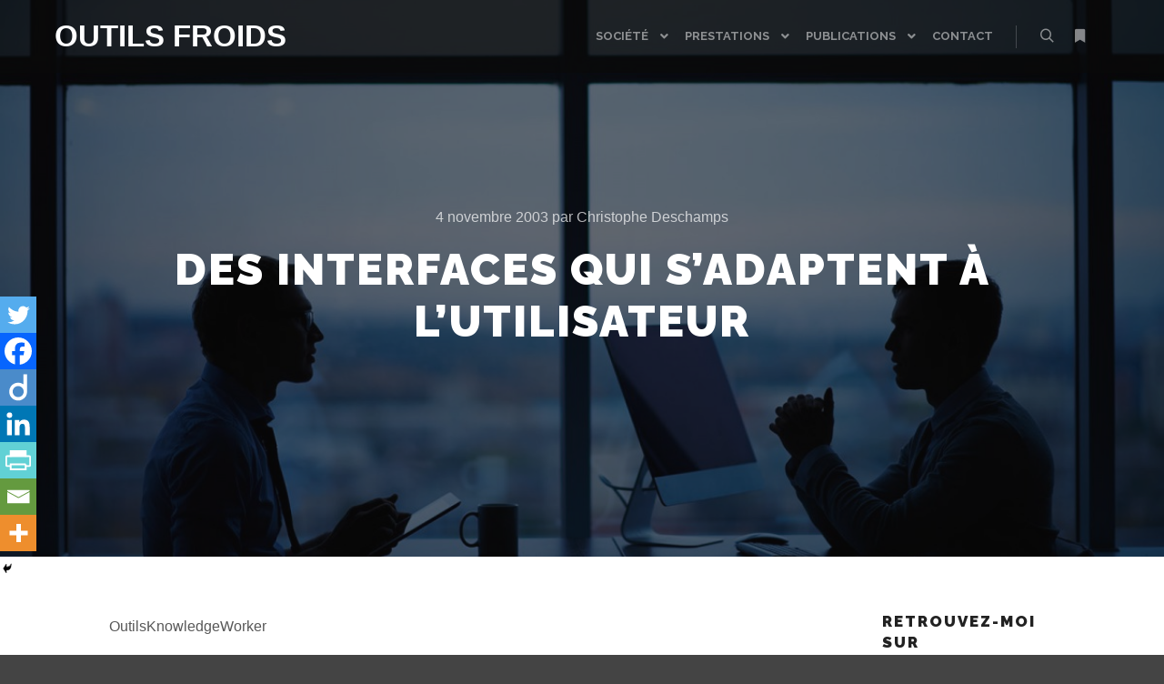

--- FILE ---
content_type: text/html; charset=UTF-8
request_url: https://www.outilsfroids.net/2003/11/des-interfaces-qui-s-adaptent-a-l-utilisateur/
body_size: 21708
content:
<!DOCTYPE html>
<!--[if IE 9]>    <html class="no-js lt-ie10" dir="ltr" lang="fr-FR" prefix="og: https://ogp.me/ns#"> <![endif]-->
<!--[if gt IE 9]><!--> <html class="no-js" dir="ltr" lang="fr-FR" prefix="og: https://ogp.me/ns#"> <!--<![endif]-->
<head>

<meta charset="UTF-8" />
<meta name="viewport" content="width=device-width,initial-scale=1" />
<meta http-equiv="X-UA-Compatible" content="IE=edge">
<link rel="profile" href="https://gmpg.org/xfn/11" />
<title>Des interfaces qui s’adaptent à l’utilisateur | Outils Froids</title>
	<style>img:is([sizes="auto" i], [sizes^="auto," i]) { contain-intrinsic-size: 3000px 1500px }</style>
	
		<!-- All in One SEO 4.8.9 - aioseo.com -->
	<meta name="description" content="OutilsKnowledgeWorker L&#039;idée n&#039;est pas nouvelle puisqu&#039;il s&#039;agit en fait de proposer à l&#039;utilisateur des informations contextuelles en relation avec ce qu&#039;il lit/écrit/fait. On connait tous l&#039;agaçante aide contextuelle de Windows présentée sous forme de petits personnages (Clippy, Einstein,...). On a aussi connu Kenjin d&#039;Autonomy (aujourd&#039;hui disparu) et plus récemment Gurunet, Toptext et Annotate. Microsoft a retravaillé" />
	<meta name="robots" content="max-snippet:-1, max-image-preview:large, max-video-preview:-1" />
	<meta name="author" content="Christophe Deschamps"/>
	<link rel="canonical" href="https://www.outilsfroids.net/2003/11/des-interfaces-qui-s-adaptent-a-l-utilisateur/" />
	<meta name="generator" content="All in One SEO (AIOSEO) 4.8.9" />
		<meta property="og:locale" content="fr_FR" />
		<meta property="og:site_name" content="Outils Froids | Un jour sans veille est un jour sans lendemain. Since 2003..." />
		<meta property="og:type" content="article" />
		<meta property="og:title" content="Des interfaces qui s’adaptent à l’utilisateur | Outils Froids" />
		<meta property="og:description" content="OutilsKnowledgeWorker L&#039;idée n&#039;est pas nouvelle puisqu&#039;il s&#039;agit en fait de proposer à l&#039;utilisateur des informations contextuelles en relation avec ce qu&#039;il lit/écrit/fait. On connait tous l&#039;agaçante aide contextuelle de Windows présentée sous forme de petits personnages (Clippy, Einstein,...). On a aussi connu Kenjin d&#039;Autonomy (aujourd&#039;hui disparu) et plus récemment Gurunet, Toptext et Annotate. Microsoft a retravaillé" />
		<meta property="og:url" content="https://www.outilsfroids.net/2003/11/des-interfaces-qui-s-adaptent-a-l-utilisateur/" />
		<meta property="article:published_time" content="2003-11-04T19:59:19+00:00" />
		<meta property="article:modified_time" content="2003-11-04T19:59:19+00:00" />
		<meta property="article:publisher" content="https://facebook.com/outilsfroids/" />
		<meta name="twitter:card" content="summary" />
		<meta name="twitter:site" content="@crid" />
		<meta name="twitter:title" content="Des interfaces qui s’adaptent à l’utilisateur | Outils Froids" />
		<meta name="twitter:description" content="OutilsKnowledgeWorker L&#039;idée n&#039;est pas nouvelle puisqu&#039;il s&#039;agit en fait de proposer à l&#039;utilisateur des informations contextuelles en relation avec ce qu&#039;il lit/écrit/fait. On connait tous l&#039;agaçante aide contextuelle de Windows présentée sous forme de petits personnages (Clippy, Einstein,...). On a aussi connu Kenjin d&#039;Autonomy (aujourd&#039;hui disparu) et plus récemment Gurunet, Toptext et Annotate. Microsoft a retravaillé" />
		<meta name="twitter:creator" content="@crid" />
		<script type="application/ld+json" class="aioseo-schema">
			{"@context":"https:\/\/schema.org","@graph":[{"@type":"Article","@id":"https:\/\/www.outilsfroids.net\/2003\/11\/des-interfaces-qui-s-adaptent-a-l-utilisateur\/#article","name":"Des interfaces qui s\u2019adaptent \u00e0 l\u2019utilisateur | Outils Froids","headline":"Des interfaces qui s&rsquo;adaptent \u00e0 l&rsquo;utilisateur","author":{"@id":"https:\/\/www.outilsfroids.net\/author\/christophe\/#author"},"publisher":{"@id":"https:\/\/www.outilsfroids.net\/#organization"},"datePublished":"2003-11-04T19:59:19+01:00","dateModified":"2003-11-04T19:59:19+01:00","inLanguage":"fr-FR","mainEntityOfPage":{"@id":"https:\/\/www.outilsfroids.net\/2003\/11\/des-interfaces-qui-s-adaptent-a-l-utilisateur\/#webpage"},"isPartOf":{"@id":"https:\/\/www.outilsfroids.net\/2003\/11\/des-interfaces-qui-s-adaptent-a-l-utilisateur\/#webpage"},"articleSection":"Concepts"},{"@type":"BreadcrumbList","@id":"https:\/\/www.outilsfroids.net\/2003\/11\/des-interfaces-qui-s-adaptent-a-l-utilisateur\/#breadcrumblist","itemListElement":[{"@type":"ListItem","@id":"https:\/\/www.outilsfroids.net#listItem","position":1,"name":"Home","item":"https:\/\/www.outilsfroids.net","nextItem":{"@type":"ListItem","@id":"https:\/\/www.outilsfroids.net\/category\/archives\/#listItem","name":"Archives"}},{"@type":"ListItem","@id":"https:\/\/www.outilsfroids.net\/category\/archives\/#listItem","position":2,"name":"Archives","item":"https:\/\/www.outilsfroids.net\/category\/archives\/","nextItem":{"@type":"ListItem","@id":"https:\/\/www.outilsfroids.net\/category\/archives\/concepts\/#listItem","name":"Concepts"},"previousItem":{"@type":"ListItem","@id":"https:\/\/www.outilsfroids.net#listItem","name":"Home"}},{"@type":"ListItem","@id":"https:\/\/www.outilsfroids.net\/category\/archives\/concepts\/#listItem","position":3,"name":"Concepts","item":"https:\/\/www.outilsfroids.net\/category\/archives\/concepts\/","nextItem":{"@type":"ListItem","@id":"https:\/\/www.outilsfroids.net\/2003\/11\/des-interfaces-qui-s-adaptent-a-l-utilisateur\/#listItem","name":"Des interfaces qui s&rsquo;adaptent \u00e0 l&rsquo;utilisateur"},"previousItem":{"@type":"ListItem","@id":"https:\/\/www.outilsfroids.net\/category\/archives\/#listItem","name":"Archives"}},{"@type":"ListItem","@id":"https:\/\/www.outilsfroids.net\/2003\/11\/des-interfaces-qui-s-adaptent-a-l-utilisateur\/#listItem","position":4,"name":"Des interfaces qui s&rsquo;adaptent \u00e0 l&rsquo;utilisateur","previousItem":{"@type":"ListItem","@id":"https:\/\/www.outilsfroids.net\/category\/archives\/concepts\/#listItem","name":"Concepts"}}]},{"@type":"Organization","@id":"https:\/\/www.outilsfroids.net\/#organization","name":"Outils Froids","description":"Un jour sans veille est un jour sans lendemain. Since 2003...","url":"https:\/\/www.outilsfroids.net\/","sameAs":["https:\/\/facebook.com\/outilsfroids\/","https:\/\/twitter.com\/crid","https:\/\/www.linkedin.com\/in\/chdeschamps\/"]},{"@type":"Person","@id":"https:\/\/www.outilsfroids.net\/author\/christophe\/#author","url":"https:\/\/www.outilsfroids.net\/author\/christophe\/","name":"Christophe Deschamps","image":{"@type":"ImageObject","@id":"https:\/\/www.outilsfroids.net\/2003\/11\/des-interfaces-qui-s-adaptent-a-l-utilisateur\/#authorImage","url":"https:\/\/secure.gravatar.com\/avatar\/d2166d96efea619064e15b43c25130f3f780a72757fa0d3b80b2e08986587117?s=96&r=g","width":96,"height":96,"caption":"Christophe Deschamps"}},{"@type":"WebPage","@id":"https:\/\/www.outilsfroids.net\/2003\/11\/des-interfaces-qui-s-adaptent-a-l-utilisateur\/#webpage","url":"https:\/\/www.outilsfroids.net\/2003\/11\/des-interfaces-qui-s-adaptent-a-l-utilisateur\/","name":"Des interfaces qui s\u2019adaptent \u00e0 l\u2019utilisateur | Outils Froids","description":"OutilsKnowledgeWorker L'id\u00e9e n'est pas nouvelle puisqu'il s'agit en fait de proposer \u00e0 l'utilisateur des informations contextuelles en relation avec ce qu'il lit\/\u00e9crit\/fait. On connait tous l'aga\u00e7ante aide contextuelle de Windows pr\u00e9sent\u00e9e sous forme de petits personnages (Clippy, Einstein,...). On a aussi connu Kenjin d'Autonomy (aujourd'hui disparu) et plus r\u00e9cemment Gurunet, Toptext et Annotate. Microsoft a retravaill\u00e9","inLanguage":"fr-FR","isPartOf":{"@id":"https:\/\/www.outilsfroids.net\/#website"},"breadcrumb":{"@id":"https:\/\/www.outilsfroids.net\/2003\/11\/des-interfaces-qui-s-adaptent-a-l-utilisateur\/#breadcrumblist"},"author":{"@id":"https:\/\/www.outilsfroids.net\/author\/christophe\/#author"},"creator":{"@id":"https:\/\/www.outilsfroids.net\/author\/christophe\/#author"},"datePublished":"2003-11-04T19:59:19+01:00","dateModified":"2003-11-04T19:59:19+01:00"},{"@type":"WebSite","@id":"https:\/\/www.outilsfroids.net\/#website","url":"https:\/\/www.outilsfroids.net\/","name":"Outils Froids","description":"Un jour sans veille est un jour sans lendemain. Since 2003...","inLanguage":"fr-FR","publisher":{"@id":"https:\/\/www.outilsfroids.net\/#organization"}}]}
		</script>
		<!-- All in One SEO -->

<link rel='dns-prefetch' href='//www.googletagmanager.com' />
<link href='https://fonts.gstatic.com' crossorigin rel='preconnect' />
<link rel="alternate" type="application/rss+xml" title="Outils Froids &raquo; Flux" href="https://www.outilsfroids.net/feed/" />
<link rel="alternate" type="application/rss+xml" title="Outils Froids &raquo; Flux des commentaires" href="https://www.outilsfroids.net/comments/feed/" />
<link rel="alternate" type="application/rss+xml" title="Outils Froids &raquo; Des interfaces qui s&rsquo;adaptent à l&rsquo;utilisateur Flux des commentaires" href="https://www.outilsfroids.net/2003/11/des-interfaces-qui-s-adaptent-a-l-utilisateur/feed/" />
		<!-- This site uses the Google Analytics by MonsterInsights plugin v9.9.0 - Using Analytics tracking - https://www.monsterinsights.com/ -->
							<script src="//www.googletagmanager.com/gtag/js?id=G-346R6XNKWX"  data-cfasync="false" data-wpfc-render="false" type="text/javascript" async></script>
			<script data-cfasync="false" data-wpfc-render="false" type="text/javascript">
				var mi_version = '9.9.0';
				var mi_track_user = true;
				var mi_no_track_reason = '';
								var MonsterInsightsDefaultLocations = {"page_location":"https:\/\/www.outilsfroids.net\/2003\/11\/des-interfaces-qui-s-adaptent-a-l-utilisateur\/"};
								if ( typeof MonsterInsightsPrivacyGuardFilter === 'function' ) {
					var MonsterInsightsLocations = (typeof MonsterInsightsExcludeQuery === 'object') ? MonsterInsightsPrivacyGuardFilter( MonsterInsightsExcludeQuery ) : MonsterInsightsPrivacyGuardFilter( MonsterInsightsDefaultLocations );
				} else {
					var MonsterInsightsLocations = (typeof MonsterInsightsExcludeQuery === 'object') ? MonsterInsightsExcludeQuery : MonsterInsightsDefaultLocations;
				}

								var disableStrs = [
										'ga-disable-G-346R6XNKWX',
									];

				/* Function to detect opted out users */
				function __gtagTrackerIsOptedOut() {
					for (var index = 0; index < disableStrs.length; index++) {
						if (document.cookie.indexOf(disableStrs[index] + '=true') > -1) {
							return true;
						}
					}

					return false;
				}

				/* Disable tracking if the opt-out cookie exists. */
				if (__gtagTrackerIsOptedOut()) {
					for (var index = 0; index < disableStrs.length; index++) {
						window[disableStrs[index]] = true;
					}
				}

				/* Opt-out function */
				function __gtagTrackerOptout() {
					for (var index = 0; index < disableStrs.length; index++) {
						document.cookie = disableStrs[index] + '=true; expires=Thu, 31 Dec 2099 23:59:59 UTC; path=/';
						window[disableStrs[index]] = true;
					}
				}

				if ('undefined' === typeof gaOptout) {
					function gaOptout() {
						__gtagTrackerOptout();
					}
				}
								window.dataLayer = window.dataLayer || [];

				window.MonsterInsightsDualTracker = {
					helpers: {},
					trackers: {},
				};
				if (mi_track_user) {
					function __gtagDataLayer() {
						dataLayer.push(arguments);
					}

					function __gtagTracker(type, name, parameters) {
						if (!parameters) {
							parameters = {};
						}

						if (parameters.send_to) {
							__gtagDataLayer.apply(null, arguments);
							return;
						}

						if (type === 'event') {
														parameters.send_to = monsterinsights_frontend.v4_id;
							var hookName = name;
							if (typeof parameters['event_category'] !== 'undefined') {
								hookName = parameters['event_category'] + ':' + name;
							}

							if (typeof MonsterInsightsDualTracker.trackers[hookName] !== 'undefined') {
								MonsterInsightsDualTracker.trackers[hookName](parameters);
							} else {
								__gtagDataLayer('event', name, parameters);
							}
							
						} else {
							__gtagDataLayer.apply(null, arguments);
						}
					}

					__gtagTracker('js', new Date());
					__gtagTracker('set', {
						'developer_id.dZGIzZG': true,
											});
					if ( MonsterInsightsLocations.page_location ) {
						__gtagTracker('set', MonsterInsightsLocations);
					}
										__gtagTracker('config', 'G-346R6XNKWX', {"forceSSL":"true"} );
										window.gtag = __gtagTracker;										(function () {
						/* https://developers.google.com/analytics/devguides/collection/analyticsjs/ */
						/* ga and __gaTracker compatibility shim. */
						var noopfn = function () {
							return null;
						};
						var newtracker = function () {
							return new Tracker();
						};
						var Tracker = function () {
							return null;
						};
						var p = Tracker.prototype;
						p.get = noopfn;
						p.set = noopfn;
						p.send = function () {
							var args = Array.prototype.slice.call(arguments);
							args.unshift('send');
							__gaTracker.apply(null, args);
						};
						var __gaTracker = function () {
							var len = arguments.length;
							if (len === 0) {
								return;
							}
							var f = arguments[len - 1];
							if (typeof f !== 'object' || f === null || typeof f.hitCallback !== 'function') {
								if ('send' === arguments[0]) {
									var hitConverted, hitObject = false, action;
									if ('event' === arguments[1]) {
										if ('undefined' !== typeof arguments[3]) {
											hitObject = {
												'eventAction': arguments[3],
												'eventCategory': arguments[2],
												'eventLabel': arguments[4],
												'value': arguments[5] ? arguments[5] : 1,
											}
										}
									}
									if ('pageview' === arguments[1]) {
										if ('undefined' !== typeof arguments[2]) {
											hitObject = {
												'eventAction': 'page_view',
												'page_path': arguments[2],
											}
										}
									}
									if (typeof arguments[2] === 'object') {
										hitObject = arguments[2];
									}
									if (typeof arguments[5] === 'object') {
										Object.assign(hitObject, arguments[5]);
									}
									if ('undefined' !== typeof arguments[1].hitType) {
										hitObject = arguments[1];
										if ('pageview' === hitObject.hitType) {
											hitObject.eventAction = 'page_view';
										}
									}
									if (hitObject) {
										action = 'timing' === arguments[1].hitType ? 'timing_complete' : hitObject.eventAction;
										hitConverted = mapArgs(hitObject);
										__gtagTracker('event', action, hitConverted);
									}
								}
								return;
							}

							function mapArgs(args) {
								var arg, hit = {};
								var gaMap = {
									'eventCategory': 'event_category',
									'eventAction': 'event_action',
									'eventLabel': 'event_label',
									'eventValue': 'event_value',
									'nonInteraction': 'non_interaction',
									'timingCategory': 'event_category',
									'timingVar': 'name',
									'timingValue': 'value',
									'timingLabel': 'event_label',
									'page': 'page_path',
									'location': 'page_location',
									'title': 'page_title',
									'referrer' : 'page_referrer',
								};
								for (arg in args) {
																		if (!(!args.hasOwnProperty(arg) || !gaMap.hasOwnProperty(arg))) {
										hit[gaMap[arg]] = args[arg];
									} else {
										hit[arg] = args[arg];
									}
								}
								return hit;
							}

							try {
								f.hitCallback();
							} catch (ex) {
							}
						};
						__gaTracker.create = newtracker;
						__gaTracker.getByName = newtracker;
						__gaTracker.getAll = function () {
							return [];
						};
						__gaTracker.remove = noopfn;
						__gaTracker.loaded = true;
						window['__gaTracker'] = __gaTracker;
					})();
									} else {
										console.log("");
					(function () {
						function __gtagTracker() {
							return null;
						}

						window['__gtagTracker'] = __gtagTracker;
						window['gtag'] = __gtagTracker;
					})();
									}
			</script>
			
							<!-- / Google Analytics by MonsterInsights -->
		<script type="text/javascript">
/* <![CDATA[ */
window._wpemojiSettings = {"baseUrl":"https:\/\/s.w.org\/images\/core\/emoji\/16.0.1\/72x72\/","ext":".png","svgUrl":"https:\/\/s.w.org\/images\/core\/emoji\/16.0.1\/svg\/","svgExt":".svg","source":{"concatemoji":"https:\/\/www.outilsfroids.net\/wp-includes\/js\/wp-emoji-release.min.js?ver=6.8.3"}};
/*! This file is auto-generated */
!function(s,n){var o,i,e;function c(e){try{var t={supportTests:e,timestamp:(new Date).valueOf()};sessionStorage.setItem(o,JSON.stringify(t))}catch(e){}}function p(e,t,n){e.clearRect(0,0,e.canvas.width,e.canvas.height),e.fillText(t,0,0);var t=new Uint32Array(e.getImageData(0,0,e.canvas.width,e.canvas.height).data),a=(e.clearRect(0,0,e.canvas.width,e.canvas.height),e.fillText(n,0,0),new Uint32Array(e.getImageData(0,0,e.canvas.width,e.canvas.height).data));return t.every(function(e,t){return e===a[t]})}function u(e,t){e.clearRect(0,0,e.canvas.width,e.canvas.height),e.fillText(t,0,0);for(var n=e.getImageData(16,16,1,1),a=0;a<n.data.length;a++)if(0!==n.data[a])return!1;return!0}function f(e,t,n,a){switch(t){case"flag":return n(e,"\ud83c\udff3\ufe0f\u200d\u26a7\ufe0f","\ud83c\udff3\ufe0f\u200b\u26a7\ufe0f")?!1:!n(e,"\ud83c\udde8\ud83c\uddf6","\ud83c\udde8\u200b\ud83c\uddf6")&&!n(e,"\ud83c\udff4\udb40\udc67\udb40\udc62\udb40\udc65\udb40\udc6e\udb40\udc67\udb40\udc7f","\ud83c\udff4\u200b\udb40\udc67\u200b\udb40\udc62\u200b\udb40\udc65\u200b\udb40\udc6e\u200b\udb40\udc67\u200b\udb40\udc7f");case"emoji":return!a(e,"\ud83e\udedf")}return!1}function g(e,t,n,a){var r="undefined"!=typeof WorkerGlobalScope&&self instanceof WorkerGlobalScope?new OffscreenCanvas(300,150):s.createElement("canvas"),o=r.getContext("2d",{willReadFrequently:!0}),i=(o.textBaseline="top",o.font="600 32px Arial",{});return e.forEach(function(e){i[e]=t(o,e,n,a)}),i}function t(e){var t=s.createElement("script");t.src=e,t.defer=!0,s.head.appendChild(t)}"undefined"!=typeof Promise&&(o="wpEmojiSettingsSupports",i=["flag","emoji"],n.supports={everything:!0,everythingExceptFlag:!0},e=new Promise(function(e){s.addEventListener("DOMContentLoaded",e,{once:!0})}),new Promise(function(t){var n=function(){try{var e=JSON.parse(sessionStorage.getItem(o));if("object"==typeof e&&"number"==typeof e.timestamp&&(new Date).valueOf()<e.timestamp+604800&&"object"==typeof e.supportTests)return e.supportTests}catch(e){}return null}();if(!n){if("undefined"!=typeof Worker&&"undefined"!=typeof OffscreenCanvas&&"undefined"!=typeof URL&&URL.createObjectURL&&"undefined"!=typeof Blob)try{var e="postMessage("+g.toString()+"("+[JSON.stringify(i),f.toString(),p.toString(),u.toString()].join(",")+"));",a=new Blob([e],{type:"text/javascript"}),r=new Worker(URL.createObjectURL(a),{name:"wpTestEmojiSupports"});return void(r.onmessage=function(e){c(n=e.data),r.terminate(),t(n)})}catch(e){}c(n=g(i,f,p,u))}t(n)}).then(function(e){for(var t in e)n.supports[t]=e[t],n.supports.everything=n.supports.everything&&n.supports[t],"flag"!==t&&(n.supports.everythingExceptFlag=n.supports.everythingExceptFlag&&n.supports[t]);n.supports.everythingExceptFlag=n.supports.everythingExceptFlag&&!n.supports.flag,n.DOMReady=!1,n.readyCallback=function(){n.DOMReady=!0}}).then(function(){return e}).then(function(){var e;n.supports.everything||(n.readyCallback(),(e=n.source||{}).concatemoji?t(e.concatemoji):e.wpemoji&&e.twemoji&&(t(e.twemoji),t(e.wpemoji)))}))}((window,document),window._wpemojiSettings);
/* ]]> */
</script>
<link rel='stylesheet' id='validate-engine-css-css' href='https://www.outilsfroids.net/wp-content/plugins/wysija-newsletters/css/validationEngine.jquery.css?ver=2.22' type='text/css' media='all' />
<style id='wp-emoji-styles-inline-css' type='text/css'>

	img.wp-smiley, img.emoji {
		display: inline !important;
		border: none !important;
		box-shadow: none !important;
		height: 1em !important;
		width: 1em !important;
		margin: 0 0.07em !important;
		vertical-align: -0.1em !important;
		background: none !important;
		padding: 0 !important;
	}
</style>
<link rel='stylesheet' id='wp-block-library-css' href='https://www.outilsfroids.net/wp-includes/css/dist/block-library/style.min.css?ver=6.8.3' type='text/css' media='all' />
<style id='classic-theme-styles-inline-css' type='text/css'>
/*! This file is auto-generated */
.wp-block-button__link{color:#fff;background-color:#32373c;border-radius:9999px;box-shadow:none;text-decoration:none;padding:calc(.667em + 2px) calc(1.333em + 2px);font-size:1.125em}.wp-block-file__button{background:#32373c;color:#fff;text-decoration:none}
</style>
<style id='global-styles-inline-css' type='text/css'>
:root{--wp--preset--aspect-ratio--square: 1;--wp--preset--aspect-ratio--4-3: 4/3;--wp--preset--aspect-ratio--3-4: 3/4;--wp--preset--aspect-ratio--3-2: 3/2;--wp--preset--aspect-ratio--2-3: 2/3;--wp--preset--aspect-ratio--16-9: 16/9;--wp--preset--aspect-ratio--9-16: 9/16;--wp--preset--color--black: #000000;--wp--preset--color--cyan-bluish-gray: #abb8c3;--wp--preset--color--white: #ffffff;--wp--preset--color--pale-pink: #f78da7;--wp--preset--color--vivid-red: #cf2e2e;--wp--preset--color--luminous-vivid-orange: #ff6900;--wp--preset--color--luminous-vivid-amber: #fcb900;--wp--preset--color--light-green-cyan: #7bdcb5;--wp--preset--color--vivid-green-cyan: #00d084;--wp--preset--color--pale-cyan-blue: #8ed1fc;--wp--preset--color--vivid-cyan-blue: #0693e3;--wp--preset--color--vivid-purple: #9b51e0;--wp--preset--gradient--vivid-cyan-blue-to-vivid-purple: linear-gradient(135deg,rgba(6,147,227,1) 0%,rgb(155,81,224) 100%);--wp--preset--gradient--light-green-cyan-to-vivid-green-cyan: linear-gradient(135deg,rgb(122,220,180) 0%,rgb(0,208,130) 100%);--wp--preset--gradient--luminous-vivid-amber-to-luminous-vivid-orange: linear-gradient(135deg,rgba(252,185,0,1) 0%,rgba(255,105,0,1) 100%);--wp--preset--gradient--luminous-vivid-orange-to-vivid-red: linear-gradient(135deg,rgba(255,105,0,1) 0%,rgb(207,46,46) 100%);--wp--preset--gradient--very-light-gray-to-cyan-bluish-gray: linear-gradient(135deg,rgb(238,238,238) 0%,rgb(169,184,195) 100%);--wp--preset--gradient--cool-to-warm-spectrum: linear-gradient(135deg,rgb(74,234,220) 0%,rgb(151,120,209) 20%,rgb(207,42,186) 40%,rgb(238,44,130) 60%,rgb(251,105,98) 80%,rgb(254,248,76) 100%);--wp--preset--gradient--blush-light-purple: linear-gradient(135deg,rgb(255,206,236) 0%,rgb(152,150,240) 100%);--wp--preset--gradient--blush-bordeaux: linear-gradient(135deg,rgb(254,205,165) 0%,rgb(254,45,45) 50%,rgb(107,0,62) 100%);--wp--preset--gradient--luminous-dusk: linear-gradient(135deg,rgb(255,203,112) 0%,rgb(199,81,192) 50%,rgb(65,88,208) 100%);--wp--preset--gradient--pale-ocean: linear-gradient(135deg,rgb(255,245,203) 0%,rgb(182,227,212) 50%,rgb(51,167,181) 100%);--wp--preset--gradient--electric-grass: linear-gradient(135deg,rgb(202,248,128) 0%,rgb(113,206,126) 100%);--wp--preset--gradient--midnight: linear-gradient(135deg,rgb(2,3,129) 0%,rgb(40,116,252) 100%);--wp--preset--font-size--small: 13px;--wp--preset--font-size--medium: 20px;--wp--preset--font-size--large: 36px;--wp--preset--font-size--x-large: 42px;--wp--preset--spacing--20: 0.44rem;--wp--preset--spacing--30: 0.67rem;--wp--preset--spacing--40: 1rem;--wp--preset--spacing--50: 1.5rem;--wp--preset--spacing--60: 2.25rem;--wp--preset--spacing--70: 3.38rem;--wp--preset--spacing--80: 5.06rem;--wp--preset--shadow--natural: 6px 6px 9px rgba(0, 0, 0, 0.2);--wp--preset--shadow--deep: 12px 12px 50px rgba(0, 0, 0, 0.4);--wp--preset--shadow--sharp: 6px 6px 0px rgba(0, 0, 0, 0.2);--wp--preset--shadow--outlined: 6px 6px 0px -3px rgba(255, 255, 255, 1), 6px 6px rgba(0, 0, 0, 1);--wp--preset--shadow--crisp: 6px 6px 0px rgba(0, 0, 0, 1);}:where(.is-layout-flex){gap: 0.5em;}:where(.is-layout-grid){gap: 0.5em;}body .is-layout-flex{display: flex;}.is-layout-flex{flex-wrap: wrap;align-items: center;}.is-layout-flex > :is(*, div){margin: 0;}body .is-layout-grid{display: grid;}.is-layout-grid > :is(*, div){margin: 0;}:where(.wp-block-columns.is-layout-flex){gap: 2em;}:where(.wp-block-columns.is-layout-grid){gap: 2em;}:where(.wp-block-post-template.is-layout-flex){gap: 1.25em;}:where(.wp-block-post-template.is-layout-grid){gap: 1.25em;}.has-black-color{color: var(--wp--preset--color--black) !important;}.has-cyan-bluish-gray-color{color: var(--wp--preset--color--cyan-bluish-gray) !important;}.has-white-color{color: var(--wp--preset--color--white) !important;}.has-pale-pink-color{color: var(--wp--preset--color--pale-pink) !important;}.has-vivid-red-color{color: var(--wp--preset--color--vivid-red) !important;}.has-luminous-vivid-orange-color{color: var(--wp--preset--color--luminous-vivid-orange) !important;}.has-luminous-vivid-amber-color{color: var(--wp--preset--color--luminous-vivid-amber) !important;}.has-light-green-cyan-color{color: var(--wp--preset--color--light-green-cyan) !important;}.has-vivid-green-cyan-color{color: var(--wp--preset--color--vivid-green-cyan) !important;}.has-pale-cyan-blue-color{color: var(--wp--preset--color--pale-cyan-blue) !important;}.has-vivid-cyan-blue-color{color: var(--wp--preset--color--vivid-cyan-blue) !important;}.has-vivid-purple-color{color: var(--wp--preset--color--vivid-purple) !important;}.has-black-background-color{background-color: var(--wp--preset--color--black) !important;}.has-cyan-bluish-gray-background-color{background-color: var(--wp--preset--color--cyan-bluish-gray) !important;}.has-white-background-color{background-color: var(--wp--preset--color--white) !important;}.has-pale-pink-background-color{background-color: var(--wp--preset--color--pale-pink) !important;}.has-vivid-red-background-color{background-color: var(--wp--preset--color--vivid-red) !important;}.has-luminous-vivid-orange-background-color{background-color: var(--wp--preset--color--luminous-vivid-orange) !important;}.has-luminous-vivid-amber-background-color{background-color: var(--wp--preset--color--luminous-vivid-amber) !important;}.has-light-green-cyan-background-color{background-color: var(--wp--preset--color--light-green-cyan) !important;}.has-vivid-green-cyan-background-color{background-color: var(--wp--preset--color--vivid-green-cyan) !important;}.has-pale-cyan-blue-background-color{background-color: var(--wp--preset--color--pale-cyan-blue) !important;}.has-vivid-cyan-blue-background-color{background-color: var(--wp--preset--color--vivid-cyan-blue) !important;}.has-vivid-purple-background-color{background-color: var(--wp--preset--color--vivid-purple) !important;}.has-black-border-color{border-color: var(--wp--preset--color--black) !important;}.has-cyan-bluish-gray-border-color{border-color: var(--wp--preset--color--cyan-bluish-gray) !important;}.has-white-border-color{border-color: var(--wp--preset--color--white) !important;}.has-pale-pink-border-color{border-color: var(--wp--preset--color--pale-pink) !important;}.has-vivid-red-border-color{border-color: var(--wp--preset--color--vivid-red) !important;}.has-luminous-vivid-orange-border-color{border-color: var(--wp--preset--color--luminous-vivid-orange) !important;}.has-luminous-vivid-amber-border-color{border-color: var(--wp--preset--color--luminous-vivid-amber) !important;}.has-light-green-cyan-border-color{border-color: var(--wp--preset--color--light-green-cyan) !important;}.has-vivid-green-cyan-border-color{border-color: var(--wp--preset--color--vivid-green-cyan) !important;}.has-pale-cyan-blue-border-color{border-color: var(--wp--preset--color--pale-cyan-blue) !important;}.has-vivid-cyan-blue-border-color{border-color: var(--wp--preset--color--vivid-cyan-blue) !important;}.has-vivid-purple-border-color{border-color: var(--wp--preset--color--vivid-purple) !important;}.has-vivid-cyan-blue-to-vivid-purple-gradient-background{background: var(--wp--preset--gradient--vivid-cyan-blue-to-vivid-purple) !important;}.has-light-green-cyan-to-vivid-green-cyan-gradient-background{background: var(--wp--preset--gradient--light-green-cyan-to-vivid-green-cyan) !important;}.has-luminous-vivid-amber-to-luminous-vivid-orange-gradient-background{background: var(--wp--preset--gradient--luminous-vivid-amber-to-luminous-vivid-orange) !important;}.has-luminous-vivid-orange-to-vivid-red-gradient-background{background: var(--wp--preset--gradient--luminous-vivid-orange-to-vivid-red) !important;}.has-very-light-gray-to-cyan-bluish-gray-gradient-background{background: var(--wp--preset--gradient--very-light-gray-to-cyan-bluish-gray) !important;}.has-cool-to-warm-spectrum-gradient-background{background: var(--wp--preset--gradient--cool-to-warm-spectrum) !important;}.has-blush-light-purple-gradient-background{background: var(--wp--preset--gradient--blush-light-purple) !important;}.has-blush-bordeaux-gradient-background{background: var(--wp--preset--gradient--blush-bordeaux) !important;}.has-luminous-dusk-gradient-background{background: var(--wp--preset--gradient--luminous-dusk) !important;}.has-pale-ocean-gradient-background{background: var(--wp--preset--gradient--pale-ocean) !important;}.has-electric-grass-gradient-background{background: var(--wp--preset--gradient--electric-grass) !important;}.has-midnight-gradient-background{background: var(--wp--preset--gradient--midnight) !important;}.has-small-font-size{font-size: var(--wp--preset--font-size--small) !important;}.has-medium-font-size{font-size: var(--wp--preset--font-size--medium) !important;}.has-large-font-size{font-size: var(--wp--preset--font-size--large) !important;}.has-x-large-font-size{font-size: var(--wp--preset--font-size--x-large) !important;}
:where(.wp-block-post-template.is-layout-flex){gap: 1.25em;}:where(.wp-block-post-template.is-layout-grid){gap: 1.25em;}
:where(.wp-block-columns.is-layout-flex){gap: 2em;}:where(.wp-block-columns.is-layout-grid){gap: 2em;}
:root :where(.wp-block-pullquote){font-size: 1.5em;line-height: 1.6;}
</style>
<link rel='stylesheet' id='contact-form-7-css' href='https://www.outilsfroids.net/wp-content/plugins/contact-form-7/includes/css/styles.css?ver=6.1.3' type='text/css' media='all' />
<link rel='stylesheet' id='remoji-css-css' href='https://www.outilsfroids.net/wp-content/plugins/remoji/assets/css/remoji.css?ver=2.2' type='text/css' media='all' />
<link rel='stylesheet' id='toc-screen-css' href='https://www.outilsfroids.net/wp-content/plugins/table-of-contents-plus/screen.min.css?ver=2411.1' type='text/css' media='all' />
<style id='toc-screen-inline-css' type='text/css'>
div#toc_container {width: 550px;}
</style>
<link rel='stylesheet' id='heateor_sss_frontend_css-css' href='https://www.outilsfroids.net/wp-content/plugins/sassy-social-share/public/css/sassy-social-share-public.css?ver=3.3.79' type='text/css' media='all' />
<style id='heateor_sss_frontend_css-inline-css' type='text/css'>
.heateor_sss_button_instagram span.heateor_sss_svg,a.heateor_sss_instagram span.heateor_sss_svg{background:radial-gradient(circle at 30% 107%,#fdf497 0,#fdf497 5%,#fd5949 45%,#d6249f 60%,#285aeb 90%)}.heateor_sss_horizontal_sharing .heateor_sss_svg,.heateor_sss_standard_follow_icons_container .heateor_sss_svg{color:#fff;border-width:0px;border-style:solid;border-color:transparent}.heateor_sss_horizontal_sharing .heateorSssTCBackground{color:#666}.heateor_sss_horizontal_sharing span.heateor_sss_svg:hover,.heateor_sss_standard_follow_icons_container span.heateor_sss_svg:hover{border-color:transparent;}.heateor_sss_vertical_sharing span.heateor_sss_svg,.heateor_sss_floating_follow_icons_container span.heateor_sss_svg{color:#fff;border-width:0px;border-style:solid;border-color:transparent;}.heateor_sss_vertical_sharing .heateorSssTCBackground{color:#666;}.heateor_sss_vertical_sharing span.heateor_sss_svg:hover,.heateor_sss_floating_follow_icons_container span.heateor_sss_svg:hover{border-color:transparent;}div.heateor_sss_horizontal_sharing .heateor_sss_square_count{display: block}@media screen and (max-width:783px) {.heateor_sss_vertical_sharing{display:none!important}}div.heateor_sss_mobile_footer{display:none;}@media screen and (max-width:783px){div.heateor_sss_bottom_sharing .heateorSssTCBackground{background-color:white}div.heateor_sss_bottom_sharing{width:100%!important;left:0!important;}div.heateor_sss_bottom_sharing a{width:14.285714285714% !important;}div.heateor_sss_bottom_sharing .heateor_sss_svg{width: 100% !important;}div.heateor_sss_bottom_sharing div.heateorSssTotalShareCount{font-size:1em!important;line-height:28px!important}div.heateor_sss_bottom_sharing div.heateorSssTotalShareText{font-size:.7em!important;line-height:0px!important}div.heateor_sss_mobile_footer{display:block;height:40px;}.heateor_sss_bottom_sharing{padding:0!important;display:block!important;width:auto!important;bottom:-2px!important;top: auto!important;}.heateor_sss_bottom_sharing .heateor_sss_square_count{line-height:inherit;}.heateor_sss_bottom_sharing .heateorSssSharingArrow{display:none;}.heateor_sss_bottom_sharing .heateorSssTCBackground{margin-right:1.1em!important}}
</style>
<link rel='stylesheet' id='jquery-lightgallery-css' href='https://www.outilsfroids.net/wp-content/themes/rife-free/js/light-gallery/css/lightgallery.min.css?ver=1.6.9' type='text/css' media='all' />
<link rel='stylesheet' id='font-awesome-css' href='https://www.outilsfroids.net/wp-content/plugins/elementor/assets/lib/font-awesome/css/font-awesome.min.css?ver=4.7.0' type='text/css' media='all' />
<link rel='stylesheet' id='a13-icomoon-css' href='https://www.outilsfroids.net/wp-content/themes/rife-free/css/icomoon.css?ver=2.4.10' type='text/css' media='all' />
<link rel='stylesheet' id='a13-main-style-css' href='https://www.outilsfroids.net/wp-content/themes/rife-free/style.css?ver=2.4.10' type='text/css' media='all' />
<link rel='stylesheet' id='a13-user-css-css' href='https://www.outilsfroids.net/wp-content/uploads/apollo13_framework_files/css/user.css?ver=2.4.10_1586178492' type='text/css' media='all' />
<link rel='stylesheet' id='font-awesome-5-all-css' href='https://www.outilsfroids.net/wp-content/plugins/elementor/assets/lib/font-awesome/css/all.min.css?ver=3.32.5' type='text/css' media='all' />
<link rel='stylesheet' id='font-awesome-4-shim-css' href='https://www.outilsfroids.net/wp-content/plugins/elementor/assets/lib/font-awesome/css/v4-shims.min.css?ver=3.32.5' type='text/css' media='all' />
<!--n2css--><!--n2js--><script type="text/javascript" src="https://www.outilsfroids.net/wp-includes/js/jquery/jquery.min.js?ver=3.7.1" id="jquery-core-js"></script>
<script type="text/javascript" src="https://www.outilsfroids.net/wp-includes/js/jquery/jquery-migrate.min.js?ver=3.4.1" id="jquery-migrate-js"></script>
<script type="text/javascript" src="https://www.outilsfroids.net/wp-content/plugins/google-analytics-for-wordpress/assets/js/frontend-gtag.min.js?ver=9.9.0" id="monsterinsights-frontend-script-js" async="async" data-wp-strategy="async"></script>
<script data-cfasync="false" data-wpfc-render="false" type="text/javascript" id='monsterinsights-frontend-script-js-extra'>/* <![CDATA[ */
var monsterinsights_frontend = {"js_events_tracking":"true","download_extensions":"doc,pdf,ppt,zip,xls,docx,pptx,xlsx","inbound_paths":"[]","home_url":"https:\/\/www.outilsfroids.net","hash_tracking":"false","v4_id":"G-346R6XNKWX"};/* ]]> */
</script>
<script type="text/javascript" id="remoji-js-js-extra">
/* <![CDATA[ */
var remoji = {"show_reaction_panel_url":"https:\/\/www.outilsfroids.net\/wp-json\/remoji\/v1\/show_reaction_panel","reaction_submit_url":"https:\/\/www.outilsfroids.net\/wp-json\/remoji\/v1\/add","nonce":"71f05c0f07"};
/* ]]> */
</script>
<script type="text/javascript" src="https://www.outilsfroids.net/wp-content/plugins/remoji/assets/remoji.js?ver=2.2" id="remoji-js-js"></script>
<script type="text/javascript" src="https://www.outilsfroids.net/wp-content/plugins/elementor/assets/lib/font-awesome/js/v4-shims.min.js?ver=3.32.5" id="font-awesome-4-shim-js"></script>
<link rel="https://api.w.org/" href="https://www.outilsfroids.net/wp-json/" /><link rel="alternate" title="JSON" type="application/json" href="https://www.outilsfroids.net/wp-json/wp/v2/posts/183" /><link rel="EditURI" type="application/rsd+xml" title="RSD" href="https://www.outilsfroids.net/xmlrpc.php?rsd" />
<link rel='shortlink' href='https://www.outilsfroids.net/?p=183' />
<link rel="alternate" title="oEmbed (JSON)" type="application/json+oembed" href="https://www.outilsfroids.net/wp-json/oembed/1.0/embed?url=https%3A%2F%2Fwww.outilsfroids.net%2F2003%2F11%2Fdes-interfaces-qui-s-adaptent-a-l-utilisateur%2F" />
<link rel="alternate" title="oEmbed (XML)" type="text/xml+oembed" href="https://www.outilsfroids.net/wp-json/oembed/1.0/embed?url=https%3A%2F%2Fwww.outilsfroids.net%2F2003%2F11%2Fdes-interfaces-qui-s-adaptent-a-l-utilisateur%2F&#038;format=xml" />
<meta name="generator" content="Site Kit by Google 1.165.0" />
<!-- Twitter Cards Meta - V 2.5.4 -->
<meta name="twitter:card" content="summary" />
<meta name="twitter:site" content="@crid" />
<meta name="twitter:creator" content="@crid" />
<meta name="twitter:url" content="https://www.outilsfroids.net/2003/11/des-interfaces-qui-s-adaptent-a-l-utilisateur/" />
<meta name="twitter:title" content="Des interfaces qui s&rsquo;adaptent à l&rsquo;utilisateur" />
<meta name="twitter:description" content="OutilsKnowledgeWorker L&rsquo;idée n&rsquo;est pas nouvelle puisqu&rsquo;il s&rsquo;agit en fait de&hellip; Lire la suite" />
<meta name="twitter:image" content="" />
<!-- Twitter Cards Meta By WPDeveloper.net -->

<script type="text/javascript">
// <![CDATA[
(function(){
    var docElement = document.documentElement,
        className = docElement.className;
    // Change `no-js` to `js`
    var reJS = new RegExp('(^|\\s)no-js( |\\s|$)');
    //space as literal in second capturing group cause there is strange situation when \s is not catched on load when other plugins add their own classes
    className = className.replace(reJS, '$1js$2');
    docElement.className = className;
})();
// ]]>
</script><script type="text/javascript">
// <![CDATA[
WebFontConfig = {
    google: {"families":["Raleway:400,700,900","Raleway:400,700,900"]},
    active: function () {
        //tell listeners that fonts are loaded
        if (window.jQuery) {
            jQuery(document.body).trigger('webfontsloaded');
        }
    }
};
(function (d) {
    var wf = d.createElement('script'), s = d.scripts[0];
    wf.src = 'https://www.outilsfroids.net/wp-content/themes/rife-free/js/webfontloader.min.js';
    wf.type = 'text/javascript';
    wf.async = 'true';
    s.parentNode.insertBefore(wf, s);
})(document);
// ]]>
</script><link rel="pingback" href="https://www.outilsfroids.net/xmlrpc.php">
<meta name="generator" content="Elementor 3.32.5; features: additional_custom_breakpoints; settings: css_print_method-external, google_font-enabled, font_display-auto">
			<style>
				.e-con.e-parent:nth-of-type(n+4):not(.e-lazyloaded):not(.e-no-lazyload),
				.e-con.e-parent:nth-of-type(n+4):not(.e-lazyloaded):not(.e-no-lazyload) * {
					background-image: none !important;
				}
				@media screen and (max-height: 1024px) {
					.e-con.e-parent:nth-of-type(n+3):not(.e-lazyloaded):not(.e-no-lazyload),
					.e-con.e-parent:nth-of-type(n+3):not(.e-lazyloaded):not(.e-no-lazyload) * {
						background-image: none !important;
					}
				}
				@media screen and (max-height: 640px) {
					.e-con.e-parent:nth-of-type(n+2):not(.e-lazyloaded):not(.e-no-lazyload),
					.e-con.e-parent:nth-of-type(n+2):not(.e-lazyloaded):not(.e-no-lazyload) * {
						background-image: none !important;
					}
				}
			</style>
					<style type="text/css" id="wp-custom-css">
			.widget h3.title {
    font-size: 17px;
}
.widget {
    font-size: 15px;
}
input[type="submit"]:hover{background-color: rgb(30, 114, 190);}

form.wpcf7-form p {
    color: white;
}
.dark-sidebar .widget {
    color: #fff;
}
.dark-sidebar a{color: #fff;}
input[type="submit"]{
	background-color: #ffffff;
    color: rgb(45, 45, 45);
}
.post-media img {
 height: 281px !important;}
ul.top-menu li, #menu-overlay li {
    letter-spacing: 0px;
}
h1.entry-title {
    color: WHITE;
}
h3.entry-title {
    color: WHITE;
}
#footer {z-index:1}
a.limg {
    margin-left: 22px;
		margin-top:2px;
}
#content {
	font-size: 17px!important}

.heateor_sss_sharing_container.heateor_sss_vertical_sharing.heateor_sss_bottom_sharing {
    top: 329px;
}
		</style>
		</head>

<body id="top" class="wp-singular post-template-default single single-post postid-183 single-format-standard wp-theme-rife-free side-menu-eff-7 header-horizontal site-layout-full elementor-default elementor-kit-11951" itemtype="https://schema.org/WebPage" itemscope>
<div class="whole-layout">
<div id="preloader" class="flash onReady">
    <div class="preload-content">
        <div class="preloader-animation">				<div class="pace-progress"><div class="pace-progress-inner"></div ></div>
		        <div class="pace-activity"></div>
				</div>
        <a class="skip-preloader a13icon-cross" href="#"></a>
    </div>
</div>
                <div class="page-background to-move"></div>
        <header id="header" class="to-move a13-horizontal header-type-one_line a13-normal-variant header-variant-one_line narrow tools-icons-2 sticky-no-hiding" itemtype="https://schema.org/WPHeader" itemscope>
	<div class="head">
		<div class="logo-container" itemtype="https://schema.org/Organization" itemscope><a class="logo normal-logo text-logo" href="https://www.outilsfroids.net/" title="Outils Froids" rel="home" itemprop="url">OUTILS FROIDS</a></div>
		<nav id="access" class="navigation-bar" itemtype="https://schema.org/SiteNavigationElement" itemscope><!-- this element is need in HTML even if menu is disabled -->
							<div class="menu-container"><ul id="menu-menu-principal" class="top-menu with-effect menu--ferdinand opener-icons-on"><li id="menu-item-2137" class="menu-item menu-item-type-custom menu-item-object-custom menu-item-has-children menu-parent-item menu-item-2137 normal-menu"><a><span><em>Société</em></span></a><i tabindex="0" class="fa sub-mark fa-angle-down"></i>
<ul class="sub-menu">
	<li id="menu-item-2029" class="menu-item menu-item-type-post_type menu-item-object-page menu-item-2029"><a href="https://www.outilsfroids.net/societe/of-conseil/"><span>OF Conseil</span></a></li>
	<li id="menu-item-2100" class="menu-item menu-item-type-post_type menu-item-object-page menu-item-2100"><a href="https://www.outilsfroids.net/christophe-deschamps/"><span>Christophe Deschamps</span></a></li>
</ul>
</li>
<li id="menu-item-2138" class="menu-item menu-item-type-custom menu-item-object-custom menu-item-has-children menu-parent-item menu-item-2138 normal-menu"><a><span><em>Prestations</em></span></a><i tabindex="0" class="fa sub-mark fa-angle-down"></i>
<ul class="sub-menu">
	<li id="menu-item-2197" class="menu-item menu-item-type-post_type menu-item-object-page menu-item-2197"><a href="https://www.outilsfroids.net/formation/"><span>Formation</span></a></li>
	<li id="menu-item-2194" class="menu-item menu-item-type-post_type menu-item-object-page menu-item-2194"><a href="https://www.outilsfroids.net/conseil2/"><span>Conseil</span></a></li>
	<li id="menu-item-2297" class="menu-item menu-item-type-post_type menu-item-object-page menu-item-2297"><a href="https://www.outilsfroids.net/conferences-2/"><span>Conférences</span></a></li>
</ul>
</li>
<li id="menu-item-2139" class="menu-item menu-item-type-custom menu-item-object-custom menu-item-has-children menu-parent-item menu-item-2139 normal-menu"><a><span><em>Publications</em></span></a><i tabindex="0" class="fa sub-mark fa-angle-down"></i>
<ul class="sub-menu">
	<li id="menu-item-2126" class="menu-item menu-item-type-post_type menu-item-object-page menu-item-has-children menu-parent-item menu-item-2126"><a href="https://www.outilsfroids.net/livres/"><span>Livres</span></a><i tabindex="0" class="fa sub-mark fa-angle-right"></i>
	<ul class="sub-menu">
		<li id="menu-item-2222" class="menu-item menu-item-type-post_type menu-item-object-page menu-item-2222"><a href="https://www.outilsfroids.net/le-nouveau-management-de-linformation/"><span>Le nouveau management de l&rsquo;information. La gestion des connaissances au coeur de l&rsquo;entreprise 2.0.</span></a></li>
		<li id="menu-item-2221" class="menu-item menu-item-type-post_type menu-item-object-page menu-item-2221"><a href="https://www.outilsfroids.net/la-boite-a-outils-de-lintelligence-economique/"><span>La boîte à outils de l&rsquo;intelligence économique</span></a></li>
		<li id="menu-item-2223" class="menu-item menu-item-type-post_type menu-item-object-page menu-item-2223"><a href="https://www.outilsfroids.net/organisez-vos-donnees-personnelles/"><span>Organisez vos données personnelles. L&rsquo;essentiel du PKM</span></a></li>
	</ul>
</li>
	<li id="menu-item-2234" class="menu-item menu-item-type-post_type menu-item-object-page menu-item-2234"><a href="https://www.outilsfroids.net/ressources/"><span>Base de connaissances</span></a></li>
	<li id="menu-item-3300" class="menu-item menu-item-type-post_type menu-item-object-page menu-item-3300"><a href="https://www.outilsfroids.net/newsletter/"><span>Newsletter hebdomadaire d’Outils Froids</span></a></li>
	<li id="menu-item-4430" class="menu-item menu-item-type-post_type menu-item-object-page menu-item-4430"><a href="https://www.outilsfroids.net/les-decouvertes-hebdomadaires-doutils-froids/"><span>Les découvertes hebdomadaires d&rsquo;Outils Froids</span></a></li>
</ul>
</li>
<li id="menu-item-2131" class="menu-item menu-item-type-post_type menu-item-object-page menu-item-2131 normal-menu"><a href="https://www.outilsfroids.net/contact/"><span><em>Contact</em></span></a></li>
</ul></div>					</nav>
		<!-- #access -->
		<div id="header-tools" class=" icons-2"><button id="search-button" class="a13icon-search tool" title="Rechercher"><span class="screen-reader-text">Rechercher</span></button><button id="side-menu-switch" class="fa fa-bookmark tool" title="Plus d’infos"><span class="screen-reader-text">Plus d’infos</span></button><button id="mobile-menu-opener" class="a13icon-menu tool" title="Menu principal"><span class="screen-reader-text">Menu principal</span></button></div>			</div>
	<div class="search-container"><div class="search"><span class="a13icon-search"></span>
                <form class="search-form" role="search" method="get" action="https://www.outilsfroids.net/" >
                    <fieldset class="semantic">
                        <input placeholder="Rechercher &hellip;" type="search" name="s" id="s1" data-swplive="true" value="" />
                        <input type="submit" id="searchsubmit1" title="Rechercher" value="Rechercher" />
                        
                        
                    </fieldset>
                </form><span class="a13icon-cross close"></span></div></div></header>
    <div id="mid" class="to-move layout-full_fixed layout-no-edge layout-fixed with-sidebar right-sidebar"><header class="title-bar a13-parallax outside title_bar_variant_centered title_bar_width_full has-effect" data-a13-parallax-type="tb" data-a13-parallax-speed="1"><div class="overlay-color"><div class="in"><div class="post-meta"><time class="entry-date published updated" datetime="2003-11-04T19:59:19+01:00" itemprop="datePublished">4 novembre 2003</time> par <a class="vcard author" href="https://www.outilsfroids.net/author/christophe/" title="Voir tous les articles par Christophe Deschamps"  itemprop="author"><span class="fn"  itemprop="name">Christophe Deschamps</span></a>  </div><div class="titles"><h1 class="page-title entry-title" itemprop="headline">Des interfaces qui s&rsquo;adaptent à l&rsquo;utilisateur</h1></div></div></div></header>
        <article id="content" class="clearfix" itemtype="https://schema.org/CreativeWork" itemscope>
            <div class="content-limiter">
                <div id="col-mask">

                    <div id="post-183" class="content-box post-183 post type-post status-publish format-standard category-concepts">
                        <div class="formatter">
                            <div class="hentry">
                                <div class="post-hatom-fix">
								<span class="entry-title">Des interfaces qui s&rsquo;adaptent à l&rsquo;utilisateur</span>
								<div class="post-meta"><time class="entry-date published updated" datetime="2003-11-04T19:59:19+01:00" itemprop="datePublished">4 novembre 2003</time> par <a class="vcard author" href="https://www.outilsfroids.net/author/christophe/" title="Voir tous les articles par Christophe Deschamps"  itemprop="author"><span class="fn"  itemprop="name">Christophe Deschamps</span></a>  </div>
							</div>                                <div class="real-content entry-content" itemprop="text">
                                    <p><font size=3>OutilsKnowledgeWorker</font></p>
<p>L&rsquo;idée n&rsquo;est pas nouvelle puisqu&rsquo;il s&rsquo;agit en fait de proposer à l&rsquo;utilisateur des informations contextuelles en relation avec ce qu&rsquo;il lit/écrit/fait. On connait tous l&rsquo;agaçante aide contextuelle de Windows présentée sous forme de petits personnages (Clippy, Einstein,&#8230;). On a aussi connu Kenjin d&rsquo;Autonomy (aujourd&rsquo;hui disparu) et plus récemment <A href="http://www.gurunet.com/page.pl?p=home">Gurunet</a>, <a href="http://www.ezula.com/">Toptext</a> et <a href="http://www.annotate.net/">Annotate</a>.&nbsp;<br />Microsoft a retravaillé le concept dans XP en proposant les Smart tags et en passant un accord avec Factiva permettant d&rsquo;afficher des news contextuelles. Pourtant <A href="http://www.it-director.com/article.php?articleid=11368">cet article</a> montre qu&rsquo;on va aller beaucoup plus loin dans les années à venir avec par exemple des outils comme <A href="http://www.osafoundation.org/our_product_desc.htm">Chandler</a>.</p>
<div class="remoji_bar"><div class="remoji_add_container" data-remoji-id="183" data-remoji-type="post"><div class="remoji_add_icon"></div></div><div class="remoji_error_bar" data-remoji-id="183" data-remoji-type="post" style="display: none;">Error happened.</div></div><div class='heateorSssClear'></div><div  class='heateor_sss_sharing_container heateor_sss_horizontal_sharing' data-heateor-sss-href='https://www.outilsfroids.net/2003/11/des-interfaces-qui-s-adaptent-a-l-utilisateur/'><div class='heateor_sss_sharing_title' style="font-weight:bold" >Spread the love</div><div class="heateor_sss_sharing_ul"><a aria-label="Twitter" class="heateor_sss_button_twitter" href="https://twitter.com/intent/tweet?text=Des%20interfaces%20qui%20s%27adaptent%20%C3%A0%20l%27utilisateur&url=https%3A%2F%2Fwww.outilsfroids.net%2F2003%2F11%2Fdes-interfaces-qui-s-adaptent-a-l-utilisateur%2F" title="Twitter" rel="nofollow noopener" target="_blank" style="font-size:32px!important;box-shadow:none;display:inline-block;vertical-align:middle"><span class="heateor_sss_square_count heateor_sss_twitter_count">&nbsp;</span><span class="heateor_sss_svg heateor_sss_s__default heateor_sss_s_twitter" style="background-color:#55acee;width:35px;height:35px;border-radius:999px;display:inline-block;opacity:1;float:left;font-size:32px;box-shadow:none;display:inline-block;font-size:16px;padding:0 4px;vertical-align:middle;background-repeat:repeat;overflow:hidden;padding:0;cursor:pointer;box-sizing:content-box"><svg style="display:block;border-radius:999px;" focusable="false" aria-hidden="true" xmlns="http://www.w3.org/2000/svg" width="100%" height="100%" viewBox="-4 -4 39 39"><path d="M28 8.557a9.913 9.913 0 0 1-2.828.775 4.93 4.93 0 0 0 2.166-2.725 9.738 9.738 0 0 1-3.13 1.194 4.92 4.92 0 0 0-3.593-1.55 4.924 4.924 0 0 0-4.794 6.049c-4.09-.21-7.72-2.17-10.15-5.15a4.942 4.942 0 0 0-.665 2.477c0 1.71.87 3.214 2.19 4.1a4.968 4.968 0 0 1-2.23-.616v.06c0 2.39 1.7 4.38 3.952 4.83-.414.115-.85.174-1.297.174-.318 0-.626-.03-.928-.086a4.935 4.935 0 0 0 4.6 3.42 9.893 9.893 0 0 1-6.114 2.107c-.398 0-.79-.023-1.175-.068a13.953 13.953 0 0 0 7.55 2.213c9.056 0 14.01-7.507 14.01-14.013 0-.213-.005-.426-.015-.637.96-.695 1.795-1.56 2.455-2.55z" fill="#fff"></path></svg></span></a><a aria-label="Facebook" class="heateor_sss_facebook" href="https://www.facebook.com/sharer/sharer.php?u=https%3A%2F%2Fwww.outilsfroids.net%2F2003%2F11%2Fdes-interfaces-qui-s-adaptent-a-l-utilisateur%2F" title="Facebook" rel="nofollow noopener" target="_blank" style="font-size:32px!important;box-shadow:none;display:inline-block;vertical-align:middle"><span class="heateor_sss_square_count heateor_sss_facebook_count">&nbsp;</span><span class="heateor_sss_svg" style="background-color:#0765FE;width:35px;height:35px;border-radius:999px;display:inline-block;opacity:1;float:left;font-size:32px;box-shadow:none;display:inline-block;font-size:16px;padding:0 4px;vertical-align:middle;background-repeat:repeat;overflow:hidden;padding:0;cursor:pointer;box-sizing:content-box"><svg style="display:block;border-radius:999px;" focusable="false" aria-hidden="true" xmlns="http://www.w3.org/2000/svg" width="100%" height="100%" viewBox="0 0 32 32"><path fill="#fff" d="M28 16c0-6.627-5.373-12-12-12S4 9.373 4 16c0 5.628 3.875 10.35 9.101 11.647v-7.98h-2.474V16H13.1v-1.58c0-4.085 1.849-5.978 5.859-5.978.76 0 2.072.15 2.608.298v3.325c-.283-.03-.775-.045-1.386-.045-1.967 0-2.728.745-2.728 2.683V16h3.92l-.673 3.667h-3.247v8.245C23.395 27.195 28 22.135 28 16Z"></path></svg></span></a><a aria-label="Linkedin" class="heateor_sss_button_linkedin" href="https://www.linkedin.com/sharing/share-offsite/?url=https%3A%2F%2Fwww.outilsfroids.net%2F2003%2F11%2Fdes-interfaces-qui-s-adaptent-a-l-utilisateur%2F" title="Linkedin" rel="nofollow noopener" target="_blank" style="font-size:32px!important;box-shadow:none;display:inline-block;vertical-align:middle"><span class="heateor_sss_square_count heateor_sss_linkedin_count">&nbsp;</span><span class="heateor_sss_svg heateor_sss_s__default heateor_sss_s_linkedin" style="background-color:#0077b5;width:35px;height:35px;border-radius:999px;display:inline-block;opacity:1;float:left;font-size:32px;box-shadow:none;display:inline-block;font-size:16px;padding:0 4px;vertical-align:middle;background-repeat:repeat;overflow:hidden;padding:0;cursor:pointer;box-sizing:content-box"><svg style="display:block;border-radius:999px;" focusable="false" aria-hidden="true" xmlns="http://www.w3.org/2000/svg" width="100%" height="100%" viewBox="0 0 32 32"><path d="M6.227 12.61h4.19v13.48h-4.19V12.61zm2.095-6.7a2.43 2.43 0 0 1 0 4.86c-1.344 0-2.428-1.09-2.428-2.43s1.084-2.43 2.428-2.43m4.72 6.7h4.02v1.84h.058c.56-1.058 1.927-2.176 3.965-2.176 4.238 0 5.02 2.792 5.02 6.42v7.395h-4.183v-6.56c0-1.564-.03-3.574-2.178-3.574-2.18 0-2.514 1.7-2.514 3.46v6.668h-4.187V12.61z" fill="#fff"></path></svg></span></a><a aria-label="Diigo" class="heateor_sss_button_Diigo" href="https://www.diigo.com/post?url=https%3A%2F%2Fwww.outilsfroids.net%2F2003%2F11%2Fdes-interfaces-qui-s-adaptent-a-l-utilisateur%2F&title=Des%20interfaces%20qui%20s%27adaptent%20%C3%A0%20l%27utilisateur" title="Diigo" rel="nofollow noopener" target="_blank" style="font-size:32px!important;box-shadow:none;display:inline-block;vertical-align:middle"><span class="heateor_sss_square_count heateor_sss_Diigo_count">&nbsp;</span><span class="heateor_sss_svg heateor_sss_s__default heateor_sss_s_Diigo" style="background-color:#4a8bca;width:35px;height:35px;border-radius:999px;display:inline-block;opacity:1;float:left;font-size:32px;box-shadow:none;display:inline-block;font-size:16px;padding:0 4px;vertical-align:middle;background-repeat:repeat;overflow:hidden;padding:0;cursor:pointer;box-sizing:content-box"><svg style="display:block;border-radius:999px;" focusable="false" aria-hidden="true" xmlns="http://www.w3.org/2000/svg" width="100%" height="100%" viewBox="0 0 32 32"><path fill-rule="evenodd" clip-rule="evenodd" fill="#fff" d="M23.81 4.5c.012.198.035.396.035.593 0 4.807.026 9.615-.01 14.422-.02 3.248-1.5 5.678-4.393 7.158-4.66 2.385-10.495-.64-11.212-5.836-.76-5.517 3.747-9.56 8.682-9.018 1.114.12 2.16.5 3.134 1.07.517.3.527.295.53-.29.007-2.7.01-5.4.014-8.103h3.22zm-7.914 19.97c2.608.068 4.82-2.025 4.954-4.552.138-2.626-1.89-5.074-4.727-5.145-2.7-.067-4.867 2-4.973 4.71-.107 2.72 2.13 5.008 4.746 4.988z"/></svg></span></a><a aria-label="Pinterest" class="heateor_sss_button_pinterest" href="https://www.outilsfroids.net/2003/11/des-interfaces-qui-s-adaptent-a-l-utilisateur/" onclick="event.preventDefault();javascript:void( (function() {var e=document.createElement('script' );e.setAttribute('type','text/javascript' );e.setAttribute('charset','UTF-8' );e.setAttribute('src','//assets.pinterest.com/js/pinmarklet.js?r='+Math.random()*99999999);document.body.appendChild(e)})());" title="Pinterest" rel="noopener" style="font-size:32px!important;box-shadow:none;display:inline-block;vertical-align:middle"><span class="heateor_sss_square_count heateor_sss_pinterest_count">&nbsp;</span><span class="heateor_sss_svg heateor_sss_s__default heateor_sss_s_pinterest" style="background-color:#cc2329;width:35px;height:35px;border-radius:999px;display:inline-block;opacity:1;float:left;font-size:32px;box-shadow:none;display:inline-block;font-size:16px;padding:0 4px;vertical-align:middle;background-repeat:repeat;overflow:hidden;padding:0;cursor:pointer;box-sizing:content-box"><svg style="display:block;border-radius:999px;" focusable="false" aria-hidden="true" xmlns="http://www.w3.org/2000/svg" width="100%" height="100%" viewBox="-2 -2 35 35"><path fill="#fff" d="M16.539 4.5c-6.277 0-9.442 4.5-9.442 8.253 0 2.272.86 4.293 2.705 5.046.303.125.574.005.662-.33.061-.231.205-.816.27-1.06.088-.331.053-.447-.191-.736-.532-.627-.873-1.439-.873-2.591 0-3.338 2.498-6.327 6.505-6.327 3.548 0 5.497 2.168 5.497 5.062 0 3.81-1.686 7.025-4.188 7.025-1.382 0-2.416-1.142-2.085-2.545.397-1.674 1.166-3.48 1.166-4.689 0-1.081-.581-1.983-1.782-1.983-1.413 0-2.548 1.462-2.548 3.419 0 1.247.421 2.091.421 2.091l-1.699 7.199c-.505 2.137-.076 4.755-.039 5.019.021.158.223.196.314.077.13-.17 1.813-2.247 2.384-4.324.162-.587.929-3.631.929-3.631.46.876 1.801 1.646 3.227 1.646 4.247 0 7.128-3.871 7.128-9.053.003-3.918-3.317-7.568-8.361-7.568z"/></svg></span></a><a aria-label="Email" class="heateor_sss_email" href="https://www.outilsfroids.net/2003/11/des-interfaces-qui-s-adaptent-a-l-utilisateur/" onclick="event.preventDefault();window.open('mailto:?subject=' + decodeURIComponent('Des%20interfaces%20qui%20s%27adaptent%20%C3%A0%20l%27utilisateur').replace('&', '%26') + '&body=https%3A%2F%2Fwww.outilsfroids.net%2F2003%2F11%2Fdes-interfaces-qui-s-adaptent-a-l-utilisateur%2F', '_blank')" title="Email" rel="noopener" style="font-size:32px!important;box-shadow:none;display:inline-block;vertical-align:middle"><span class="heateor_sss_square_count heateor_sss_email_count">&nbsp;</span><span class="heateor_sss_svg" style="background-color:#649a3f;width:35px;height:35px;border-radius:999px;display:inline-block;opacity:1;float:left;font-size:32px;box-shadow:none;display:inline-block;font-size:16px;padding:0 4px;vertical-align:middle;background-repeat:repeat;overflow:hidden;padding:0;cursor:pointer;box-sizing:content-box"><svg style="display:block;border-radius:999px;" focusable="false" aria-hidden="true" xmlns="http://www.w3.org/2000/svg" width="100%" height="100%" viewBox="-.75 -.5 36 36"><path d="M 5.5 11 h 23 v 1 l -11 6 l -11 -6 v -1 m 0 2 l 11 6 l 11 -6 v 11 h -22 v -11" stroke-width="1" fill="#fff"></path></svg></span></a><a aria-label="PrintFriendly" class="heateor_sss_button_printfriendly" href="https://www.printfriendly.com/print?url=https%3A%2F%2Fwww.outilsfroids.net%2F2003%2F11%2Fdes-interfaces-qui-s-adaptent-a-l-utilisateur%2F&partner=a2a" title="PrintFriendly" rel="nofollow noopener" target="_blank" style="font-size:32px!important;box-shadow:none;display:inline-block;vertical-align:middle"><span class="heateor_sss_square_count heateor_sss_PrintFriendly_count">&nbsp;</span><span class="heateor_sss_svg heateor_sss_s__default heateor_sss_s_printfriendly" style="background-color:#61d1d5;width:35px;height:35px;border-radius:999px;display:inline-block;opacity:1;float:left;font-size:32px;box-shadow:none;display:inline-block;font-size:16px;padding:0 4px;vertical-align:middle;background-repeat:repeat;overflow:hidden;padding:0;cursor:pointer;box-sizing:content-box"><svg style="display:block;border-radius:999px;" focusable="false" aria-hidden="true" xmlns="http://www.w3.org/2000/svg" width="100%" height="100%" viewBox="0 0 32 32"><g stroke="#fff" stroke-width="1.5" stroke-linecap="round" stroke-miterlimit="10"><path fill="none" d="M22.562 19.588v4.373H9.438v-4.37h13.124zm-13.124 1.53H6.375c-.483 0-.875-.313-.875-.7v-7.35c0-.387.392-.7.875-.7h19.25c.482 0 .875.313.875.7v7.35c0 .387-.393.7-.876.7h-3.062"></path><path fill="#fff" d="M22.562 12.32V8.04H9.436v4.28"></path></g></svg></span></a><a class="heateor_sss_more" aria-label="More" title="More" rel="nofollow noopener" style="font-size: 32px!important;border:0;box-shadow:none;display:inline-block!important;font-size:16px;padding:0 4px;vertical-align: middle;display:inline;" href="https://www.outilsfroids.net/2003/11/des-interfaces-qui-s-adaptent-a-l-utilisateur/" onclick="event.preventDefault()"><span class="heateor_sss_square_count">&nbsp;</span><span class="heateor_sss_svg" style="background-color:#ee8e2d;width:35px;height:35px;border-radius:999px;display:inline-block!important;opacity:1;float:left;font-size:32px!important;box-shadow:none;display:inline-block;font-size:16px;padding:0 4px;vertical-align:middle;display:inline;background-repeat:repeat;overflow:hidden;padding:0;cursor:pointer;box-sizing:content-box;" onclick="heateorSssMoreSharingPopup(this, 'https://www.outilsfroids.net/2003/11/des-interfaces-qui-s-adaptent-a-l-utilisateur/', 'Des%20interfaces%20qui%20s%27adaptent%20%C3%A0%20l%27utilisateur', '' )"><svg xmlns="http://www.w3.org/2000/svg" xmlns:xlink="http://www.w3.org/1999/xlink" viewBox="-.3 0 32 32" version="1.1" width="100%" height="100%" style="display:block;border-radius:999px;" xml:space="preserve"><g><path fill="#fff" d="M18 14V8h-4v6H8v4h6v6h4v-6h6v-4h-6z" fill-rule="evenodd"></path></g></svg></span></a></div><div class="heateorSssClear"></div></div><div class='heateorSssClear'></div><div class='heateor_sss_sharing_container heateor_sss_vertical_sharing heateor_sss_bottom_sharing' style='width:44px;left: -10px;top: 315px;-webkit-box-shadow:none;box-shadow:none;' data-heateor-sss-href='https://www.outilsfroids.net/2003/11/des-interfaces-qui-s-adaptent-a-l-utilisateur/'><div class="heateor_sss_sharing_ul"><a aria-label="Twitter" class="heateor_sss_button_twitter" href="https://twitter.com/intent/tweet?text=Des%20interfaces%20qui%20s%27adaptent%20%C3%A0%20l%27utilisateur&url=https%3A%2F%2Fwww.outilsfroids.net%2F2003%2F11%2Fdes-interfaces-qui-s-adaptent-a-l-utilisateur%2F" title="Twitter" rel="nofollow noopener" target="_blank" style="font-size:32px!important;box-shadow:none;display:inline-block;vertical-align:middle"><span class="heateor_sss_svg heateor_sss_s__default heateor_sss_s_twitter" style="background-color:#55acee;width:40px;height:40px;margin:0;display:inline-block;opacity:1;float:left;font-size:32px;box-shadow:none;display:inline-block;font-size:16px;padding:0 4px;vertical-align:middle;background-repeat:repeat;overflow:hidden;padding:0;cursor:pointer;box-sizing:content-box"><svg style="display:block;" focusable="false" aria-hidden="true" xmlns="http://www.w3.org/2000/svg" width="100%" height="100%" viewBox="-4 -4 39 39"><path d="M28 8.557a9.913 9.913 0 0 1-2.828.775 4.93 4.93 0 0 0 2.166-2.725 9.738 9.738 0 0 1-3.13 1.194 4.92 4.92 0 0 0-3.593-1.55 4.924 4.924 0 0 0-4.794 6.049c-4.09-.21-7.72-2.17-10.15-5.15a4.942 4.942 0 0 0-.665 2.477c0 1.71.87 3.214 2.19 4.1a4.968 4.968 0 0 1-2.23-.616v.06c0 2.39 1.7 4.38 3.952 4.83-.414.115-.85.174-1.297.174-.318 0-.626-.03-.928-.086a4.935 4.935 0 0 0 4.6 3.42 9.893 9.893 0 0 1-6.114 2.107c-.398 0-.79-.023-1.175-.068a13.953 13.953 0 0 0 7.55 2.213c9.056 0 14.01-7.507 14.01-14.013 0-.213-.005-.426-.015-.637.96-.695 1.795-1.56 2.455-2.55z" fill="#fff"></path></svg></span></a><a aria-label="Facebook" class="heateor_sss_facebook" href="https://www.facebook.com/sharer/sharer.php?u=https%3A%2F%2Fwww.outilsfroids.net%2F2003%2F11%2Fdes-interfaces-qui-s-adaptent-a-l-utilisateur%2F" title="Facebook" rel="nofollow noopener" target="_blank" style="font-size:32px!important;box-shadow:none;display:inline-block;vertical-align:middle"><span class="heateor_sss_svg" style="background-color:#0765FE;width:40px;height:40px;margin:0;display:inline-block;opacity:1;float:left;font-size:32px;box-shadow:none;display:inline-block;font-size:16px;padding:0 4px;vertical-align:middle;background-repeat:repeat;overflow:hidden;padding:0;cursor:pointer;box-sizing:content-box"><svg style="display:block;" focusable="false" aria-hidden="true" xmlns="http://www.w3.org/2000/svg" width="100%" height="100%" viewBox="0 0 32 32"><path fill="#fff" d="M28 16c0-6.627-5.373-12-12-12S4 9.373 4 16c0 5.628 3.875 10.35 9.101 11.647v-7.98h-2.474V16H13.1v-1.58c0-4.085 1.849-5.978 5.859-5.978.76 0 2.072.15 2.608.298v3.325c-.283-.03-.775-.045-1.386-.045-1.967 0-2.728.745-2.728 2.683V16h3.92l-.673 3.667h-3.247v8.245C23.395 27.195 28 22.135 28 16Z"></path></svg></span></a><a aria-label="Diigo" class="heateor_sss_button_Diigo" href="https://www.diigo.com/post?url=https%3A%2F%2Fwww.outilsfroids.net%2F2003%2F11%2Fdes-interfaces-qui-s-adaptent-a-l-utilisateur%2F&title=Des%20interfaces%20qui%20s%27adaptent%20%C3%A0%20l%27utilisateur" title="Diigo" rel="nofollow noopener" target="_blank" style="font-size:32px!important;box-shadow:none;display:inline-block;vertical-align:middle"><span class="heateor_sss_svg heateor_sss_s__default heateor_sss_s_Diigo" style="background-color:#4a8bca;width:40px;height:40px;margin:0;display:inline-block;opacity:1;float:left;font-size:32px;box-shadow:none;display:inline-block;font-size:16px;padding:0 4px;vertical-align:middle;background-repeat:repeat;overflow:hidden;padding:0;cursor:pointer;box-sizing:content-box"><svg style="display:block;" focusable="false" aria-hidden="true" xmlns="http://www.w3.org/2000/svg" width="100%" height="100%" viewBox="0 0 32 32"><path fill-rule="evenodd" clip-rule="evenodd" fill="#fff" d="M23.81 4.5c.012.198.035.396.035.593 0 4.807.026 9.615-.01 14.422-.02 3.248-1.5 5.678-4.393 7.158-4.66 2.385-10.495-.64-11.212-5.836-.76-5.517 3.747-9.56 8.682-9.018 1.114.12 2.16.5 3.134 1.07.517.3.527.295.53-.29.007-2.7.01-5.4.014-8.103h3.22zm-7.914 19.97c2.608.068 4.82-2.025 4.954-4.552.138-2.626-1.89-5.074-4.727-5.145-2.7-.067-4.867 2-4.973 4.71-.107 2.72 2.13 5.008 4.746 4.988z"/></svg></span></a><a aria-label="Linkedin" class="heateor_sss_button_linkedin" href="https://www.linkedin.com/sharing/share-offsite/?url=https%3A%2F%2Fwww.outilsfroids.net%2F2003%2F11%2Fdes-interfaces-qui-s-adaptent-a-l-utilisateur%2F" title="Linkedin" rel="nofollow noopener" target="_blank" style="font-size:32px!important;box-shadow:none;display:inline-block;vertical-align:middle"><span class="heateor_sss_svg heateor_sss_s__default heateor_sss_s_linkedin" style="background-color:#0077b5;width:40px;height:40px;margin:0;display:inline-block;opacity:1;float:left;font-size:32px;box-shadow:none;display:inline-block;font-size:16px;padding:0 4px;vertical-align:middle;background-repeat:repeat;overflow:hidden;padding:0;cursor:pointer;box-sizing:content-box"><svg style="display:block;" focusable="false" aria-hidden="true" xmlns="http://www.w3.org/2000/svg" width="100%" height="100%" viewBox="0 0 32 32"><path d="M6.227 12.61h4.19v13.48h-4.19V12.61zm2.095-6.7a2.43 2.43 0 0 1 0 4.86c-1.344 0-2.428-1.09-2.428-2.43s1.084-2.43 2.428-2.43m4.72 6.7h4.02v1.84h.058c.56-1.058 1.927-2.176 3.965-2.176 4.238 0 5.02 2.792 5.02 6.42v7.395h-4.183v-6.56c0-1.564-.03-3.574-2.178-3.574-2.18 0-2.514 1.7-2.514 3.46v6.668h-4.187V12.61z" fill="#fff"></path></svg></span></a><a aria-label="PrintFriendly" class="heateor_sss_button_printfriendly" href="https://www.printfriendly.com/print?url=https%3A%2F%2Fwww.outilsfroids.net%2F2003%2F11%2Fdes-interfaces-qui-s-adaptent-a-l-utilisateur%2F&partner=a2a" title="PrintFriendly" rel="nofollow noopener" target="_blank" style="font-size:32px!important;box-shadow:none;display:inline-block;vertical-align:middle"><span class="heateor_sss_svg heateor_sss_s__default heateor_sss_s_printfriendly" style="background-color:#61d1d5;width:40px;height:40px;margin:0;display:inline-block;opacity:1;float:left;font-size:32px;box-shadow:none;display:inline-block;font-size:16px;padding:0 4px;vertical-align:middle;background-repeat:repeat;overflow:hidden;padding:0;cursor:pointer;box-sizing:content-box"><svg style="display:block;" focusable="false" aria-hidden="true" xmlns="http://www.w3.org/2000/svg" width="100%" height="100%" viewBox="0 0 32 32"><g stroke="#fff" stroke-width="1.5" stroke-linecap="round" stroke-miterlimit="10"><path fill="none" d="M22.562 19.588v4.373H9.438v-4.37h13.124zm-13.124 1.53H6.375c-.483 0-.875-.313-.875-.7v-7.35c0-.387.392-.7.875-.7h19.25c.482 0 .875.313.875.7v7.35c0 .387-.393.7-.876.7h-3.062"></path><path fill="#fff" d="M22.562 12.32V8.04H9.436v4.28"></path></g></svg></span></a><a aria-label="Email" class="heateor_sss_email" href="https://www.outilsfroids.net/2003/11/des-interfaces-qui-s-adaptent-a-l-utilisateur/" onclick="event.preventDefault();window.open('mailto:?subject=' + decodeURIComponent('Des%20interfaces%20qui%20s%27adaptent%20%C3%A0%20l%27utilisateur').replace('&', '%26') + '&body=https%3A%2F%2Fwww.outilsfroids.net%2F2003%2F11%2Fdes-interfaces-qui-s-adaptent-a-l-utilisateur%2F', '_blank')" title="Email" rel="noopener" style="font-size:32px!important;box-shadow:none;display:inline-block;vertical-align:middle"><span class="heateor_sss_svg" style="background-color:#649a3f;width:40px;height:40px;margin:0;display:inline-block;opacity:1;float:left;font-size:32px;box-shadow:none;display:inline-block;font-size:16px;padding:0 4px;vertical-align:middle;background-repeat:repeat;overflow:hidden;padding:0;cursor:pointer;box-sizing:content-box"><svg style="display:block;" focusable="false" aria-hidden="true" xmlns="http://www.w3.org/2000/svg" width="100%" height="100%" viewBox="-.75 -.5 36 36"><path d="M 5.5 11 h 23 v 1 l -11 6 l -11 -6 v -1 m 0 2 l 11 6 l 11 -6 v 11 h -22 v -11" stroke-width="1" fill="#fff"></path></svg></span></a><a class="heateor_sss_more" aria-label="More" title="More" rel="nofollow noopener" style="font-size: 32px!important;border:0;box-shadow:none;display:inline-block!important;font-size:16px;padding:0 4px;vertical-align: middle;display:inline;" href="https://www.outilsfroids.net/2003/11/des-interfaces-qui-s-adaptent-a-l-utilisateur/" onclick="event.preventDefault()"><span class="heateor_sss_svg" style="background-color:#ee8e2d;width:40px;height:40px;margin:0;display:inline-block!important;opacity:1;float:left;font-size:32px!important;box-shadow:none;display:inline-block;font-size:16px;padding:0 4px;vertical-align:middle;display:inline;background-repeat:repeat;overflow:hidden;padding:0;cursor:pointer;box-sizing:content-box;" onclick="heateorSssMoreSharingPopup(this, 'https://www.outilsfroids.net/2003/11/des-interfaces-qui-s-adaptent-a-l-utilisateur/', 'Des%20interfaces%20qui%20s%27adaptent%20%C3%A0%20l%27utilisateur', '' )"><svg xmlns="http://www.w3.org/2000/svg" xmlns:xlink="http://www.w3.org/1999/xlink" viewBox="-.3 0 32 32" version="1.1" width="100%" height="100%" style="display:block;" xml:space="preserve"><g><path fill="#fff" d="M18 14V8h-4v6H8v4h6v6h4v-6h6v-4h-6z" fill-rule="evenodd"></path></g></svg></span></a></div><div class="heateorSssClear"></div></div>                                    <div class="clear"></div>
                                    
                                </div>
                            </div>

                            <div class="posts-nav"><a href="https://www.outilsfroids.net/2003/11/des-logiciels-de-km-en-open-source/" class="item prev"><span><i class="fa fa-long-arrow-left"></i> Article précédent</span><span class="title">Des logiciels de KM en open source</span><span class="image"></span></a><a href="https://www.outilsfroids.net/2003/11/convera-annonce-un-contrat-avec-l-administration-us/" class="item next"><span>Article suivant <i class="fa fa-long-arrow-right"></i></span><span class="title">Convera annonce un contrat avec l&#039;administration US</span><span class="image"></span></a></div>
                            
                            
<div id="comments" class="comments-area">

	
	
		<div id="respond" class="comment-respond">
		<h3 id="reply-title" class="comment-reply-title">Laisser un commentaire <small><a rel="nofollow" id="cancel-comment-reply-link" href="/2003/11/des-interfaces-qui-s-adaptent-a-l-utilisateur/#respond" style="display:none;">Annuler la réponse</a></small></h3><form action="https://www.outilsfroids.net/wp-comments-post.php" method="post" id="commentform" class="comment-form"><p class="comment-notes"><span id="email-notes">Votre adresse e-mail ne sera pas publiée.</span> <span class="required-field-message">Les champs obligatoires sont indiqués avec <span class="required">*</span></span></p><p class="comment-form-comment"><label for="comment">Commentaire <span class="required">*</span></label> <textarea id="comment" name="comment" cols="45" rows="8" maxlength="65525" required></textarea></p><p class="comment-form-author"><label for="author">Nom <span class="required">*</span></label> <input id="author" name="author" type="text" value="" size="30" maxlength="245" autocomplete="name" required /></p>
<p class="comment-form-email"><label for="email">E-mail <span class="required">*</span></label> <input id="email" name="email" type="email" value="" size="30" maxlength="100" aria-describedby="email-notes" autocomplete="email" required /></p>
<p class="comment-form-url"><label for="url">Site web</label> <input id="url" name="url" type="url" value="" size="30" maxlength="200" autocomplete="url" /></p>
<p class="comment-form-cookies-consent"><input id="wp-comment-cookies-consent" name="wp-comment-cookies-consent" type="checkbox" value="yes" /> <label for="wp-comment-cookies-consent">Enregistrer mon nom, mon e-mail et mon site dans le navigateur pour mon prochain commentaire.</label></p>
<p class="form-submit"><input name="submit" type="submit" id="submit" class="submit" value="Laisser un commentaire" /> <input type='hidden' name='comment_post_ID' value='183' id='comment_post_ID' />
<input type='hidden' name='comment_parent' id='comment_parent' value='0' />
</p><p style="display: none;"><input type="hidden" id="akismet_comment_nonce" name="akismet_comment_nonce" value="0f38a14a83" /></p><p style="display: none !important;" class="akismet-fields-container" data-prefix="ak_"><label>&#916;<textarea name="ak_hp_textarea" cols="45" rows="8" maxlength="100"></textarea></label><input type="hidden" id="ak_js_1" name="ak_js" value="192"/><script>document.getElementById( "ak_js_1" ).setAttribute( "value", ( new Date() ).getTime() );</script></p></form>	</div><!-- #respond -->
	<p class="akismet_comment_form_privacy_notice">Ce site utilise Akismet pour réduire les indésirables. <a href="https://akismet.com/privacy/" target="_blank" rel="nofollow noopener">En savoir plus sur la façon dont les données de vos commentaires sont traitées</a>.</p>
</div><!-- .comments-area -->
                        </div>
                    </div>

                    <aside id="secondary" class="widget-area" role="complementary" itemtype="https://schema.org/WPSideBar" itemscope><div id="a13-social-icons-9" class="widget widget_a13_social_icons"><h3 class="title"><span>RETROUVEZ-MOI SUR </span></h3><div class="socials icons-only color black_hover"><a target="_blank" title="Facebook" href="http://Facebook.com/outilsfroids/" class="a13_soc-facebook fa fa-facebook" rel="noopener"></a><a target="_blank" title="Linkedin" href="https://www.linkedin.com/in/chdeschamps/" class="a13_soc-linkedin fa fa-linkedin" rel="noopener"></a><a target="_blank" title="RSS" href="http://www.outilsfroids.net/feed/" class="a13_soc-rss fa fa-rss" rel="noopener"></a><a target="_blank" title="Twitter" href="http://Twitter.com/crid" class="a13_soc-twitter fa fa-twitter" rel="noopener"></a></div></div><div id="custom_html-4" class="widget_text widget widget_custom_html"><h3 class="title"><span>CHRISTOPHE DESCHAMPS</span></h3><div class="textwidget custom-html-widget"><div class="textwidget">
<a href="/wp-content/uploads/2019/12/IMG_8825_3.jpg"><img class="  wp-image-2270 alignleft" src="https://www.outilsfroids.net/wp-content/uploads/2019/12/IMG_8825_3.jpg" alt="IMG_8825_3" width="110" height="125"></a><span style="font-size: 90%; line-height: 2em;"><font style="vertical-align: inherit;"><font style="vertical-align: inherit;">Consultant et formateur en veille stratégique, intelligence économique et mindmapping depuis 15 ans</font></font></span></div></div></div><div id="recent-posts-9" class="widget widget_recent_posts widget_about_posts"><h3 class="title"><span>Articles récents</span></h3><div class="item"><a class="post-title" href="https://www.outilsfroids.net/2025/11/informer-en-2025-v-b-le-facteur-musk/" title="Informer en 2025 (V-b) : le facteur Musk">Informer en 2025 (V-b) : le facteur Musk</a><time class="entry-date published updated" datetime="2025-11-07T08:30:00+01:00" itemprop="datePublished">7 novembre 2025</time> </div><div class="item"><a class="post-title" href="https://www.outilsfroids.net/2025/11/informer-en-2025-v-a-notes-de-communaute-quand-lintelligence-collective-rencontre-lalgo/" title="Informer en 2025 (V-a): notes de communauté, quand l&rsquo;intelligence collective rencontre l&rsquo;algo…">Informer en 2025 (V-a): notes de communauté, quand l&rsquo;intelligence collective rencontre l&rsquo;algo…</a><time class="entry-date published updated" datetime="2025-11-06T08:30:00+01:00" itemprop="datePublished">6 novembre 2025</time> </div><div class="item"><a class="post-title" href="https://www.outilsfroids.net/2025/11/comment-et-pourquoi-bien-chercher-sur-google-partie-2-les-operateurs-de-ciblage/" title="Comment (et pourquoi) bien chercher sur Google ? Partie 2 : les opérateurs de ciblage">Comment (et pourquoi) bien chercher sur Google ? Partie 2 : les opérateurs de ciblage</a><time class="entry-date published updated" datetime="2025-11-05T08:47:00+01:00" itemprop="datePublished">5 novembre 2025</time> </div></div><div id="categories-9" class="widget widget_categories"><h3 class="title"><span>Catégories</span></h3>
			<ul>
					<li class="cat-item cat-item-5"><a href="https://www.outilsfroids.net/category/archives/concepts/">Concepts</a>
</li>
	<li class="cat-item cat-item-6"><a href="https://www.outilsfroids.net/category/archives/infos/">Infos</a>
</li>
	<li class="cat-item cat-item-60"><a href="https://www.outilsfroids.net/category/archives/methodologie/">Méthodologie</a>
</li>
	<li class="cat-item cat-item-1"><a href="https://www.outilsfroids.net/category/non-classe/">Non classé</a>
</li>
	<li class="cat-item cat-item-3"><a href="https://www.outilsfroids.net/category/archives/outils/">Outils</a>
</li>
	<li class="cat-item cat-item-2"><a href="https://www.outilsfroids.net/category/archives/premiers_pas/">Premiers pas</a>
</li>
	<li class="cat-item cat-item-136"><a href="https://www.outilsfroids.net/category/reflexions/">Réflexions</a>
</li>
	<li class="cat-item cat-item-4"><a href="https://www.outilsfroids.net/category/archives/ressource/">Ressource</a>
</li>
	<li class="cat-item cat-item-76"><a href="https://www.outilsfroids.net/category/archives/revue-de-liens/">Revue de liens</a>
</li>
			</ul>

			</div><div id="tag_cloud-11" class="widget widget_tag_cloud"><h3 class="title"><span>Étiquettes</span></h3><div class="tagcloud"><a href="https://www.outilsfroids.net/tag/alertesmotscles/" class="tag-cloud-link tag-link-55 tag-link-position-1" style="font-size: 12.28025477707pt;" aria-label="AlertesMotsCles (11 éléments)">AlertesMotsCles</a>
<a href="https://www.outilsfroids.net/tag/analyser-linformation/" class="tag-cloud-link tag-link-48 tag-link-position-2" style="font-size: 14.777070063694pt;" aria-label="analyser l&#039;information (22 éléments)">analyser l&#039;information</a>
<a href="https://www.outilsfroids.net/tag/chatgpt/" class="tag-cloud-link tag-link-189 tag-link-position-3" style="font-size: 14.420382165605pt;" aria-label="chatGPT (20 éléments)">chatGPT</a>
<a href="https://www.outilsfroids.net/tag/collaborer/" class="tag-cloud-link tag-link-46 tag-link-position-4" style="font-size: 10.229299363057pt;" aria-label="Collaborer (6 éléments)">Collaborer</a>
<a href="https://www.outilsfroids.net/tag/conserverleweb/" class="tag-cloud-link tag-link-57 tag-link-position-5" style="font-size: 12.547770700637pt;" aria-label="ConserverLeWeb (12 éléments)">ConserverLeWeb</a>
<a href="https://www.outilsfroids.net/tag/contentdiscovery/" class="tag-cloud-link tag-link-80 tag-link-position-6" style="font-size: 8pt;" aria-label="ContentDiscovery (3 éléments)">ContentDiscovery</a>
<a href="https://www.outilsfroids.net/tag/curation/" class="tag-cloud-link tag-link-45 tag-link-position-7" style="font-size: 12.547770700637pt;" aria-label="Curation (12 éléments)">Curation</a>
<a href="https://www.outilsfroids.net/tag/dataviz/" class="tag-cloud-link tag-link-36 tag-link-position-8" style="font-size: 9.6050955414013pt;" aria-label="Dataviz (5 éléments)">Dataviz</a>
<a href="https://www.outilsfroids.net/tag/diffuser-linformation/" class="tag-cloud-link tag-link-35 tag-link-position-9" style="font-size: 9.6050955414013pt;" aria-label="Diffuser l&#039;information (5 éléments)">Diffuser l&#039;information</a>
<a href="https://www.outilsfroids.net/tag/desinformation/" class="tag-cloud-link tag-link-183 tag-link-position-10" style="font-size: 8pt;" aria-label="Désinformation (3 éléments)">Désinformation</a>
<a href="https://www.outilsfroids.net/tag/extensionnavigateur/" class="tag-cloud-link tag-link-63 tag-link-position-11" style="font-size: 8.8917197452229pt;" aria-label="ExtensionNavigateur (4 éléments)">ExtensionNavigateur</a>
<a href="https://www.outilsfroids.net/tag/facebook/" class="tag-cloud-link tag-link-29 tag-link-position-12" style="font-size: 8pt;" aria-label="Facebook (3 éléments)">Facebook</a>
<a href="https://www.outilsfroids.net/tag/france/" class="tag-cloud-link tag-link-205 tag-link-position-13" style="font-size: 8pt;" aria-label="France (3 éléments)">France</a>
<a href="https://www.outilsfroids.net/tag/gestionvideos/" class="tag-cloud-link tag-link-58 tag-link-position-14" style="font-size: 11.566878980892pt;" aria-label="GestionVideos (9 éléments)">GestionVideos</a>
<a href="https://www.outilsfroids.net/tag/google-2/" class="tag-cloud-link tag-link-190 tag-link-position-15" style="font-size: 8.8917197452229pt;" aria-label="Google (4 éléments)">Google</a>
<a href="https://www.outilsfroids.net/tag/htmltorss/" class="tag-cloud-link tag-link-72 tag-link-position-16" style="font-size: 8.8917197452229pt;" aria-label="HtmlToRss (4 éléments)">HtmlToRss</a>
<a href="https://www.outilsfroids.net/tag/informer/" class="tag-cloud-link tag-link-202 tag-link-position-17" style="font-size: 10.675159235669pt;" aria-label="Informer (7 éléments)">Informer</a>
<a href="https://www.outilsfroids.net/tag/inoreader/" class="tag-cloud-link tag-link-26 tag-link-position-18" style="font-size: 13.617834394904pt;" aria-label="Inoreader (16 éléments)">Inoreader</a>
<a href="https://www.outilsfroids.net/tag/intelligence-artificielle/" class="tag-cloud-link tag-link-175 tag-link-position-19" style="font-size: 12.28025477707pt;" aria-label="Intelligence artificielle (11 éléments)">Intelligence artificielle</a>
<a href="https://www.outilsfroids.net/tag/intelligence-economique/" class="tag-cloud-link tag-link-49 tag-link-position-20" style="font-size: 14.59872611465pt;" aria-label="intelligence économique (21 éléments)">intelligence économique</a>
<a href="https://www.outilsfroids.net/tag/knowledge-management/" class="tag-cloud-link tag-link-95 tag-link-position-21" style="font-size: 12.28025477707pt;" aria-label="knowledge management (11 éléments)">knowledge management</a>
<a href="https://www.outilsfroids.net/tag/lecture/" class="tag-cloud-link tag-link-73 tag-link-position-22" style="font-size: 9.6050955414013pt;" aria-label="Lecture (5 éléments)">Lecture</a>
<a href="https://www.outilsfroids.net/tag/llms/" class="tag-cloud-link tag-link-200 tag-link-position-23" style="font-size: 8.8917197452229pt;" aria-label="LLMs (4 éléments)">LLMs</a>
<a href="https://www.outilsfroids.net/tag/mediassociaux/" class="tag-cloud-link tag-link-40 tag-link-position-24" style="font-size: 10.229299363057pt;" aria-label="MediasSociaux (6 éléments)">MediasSociaux</a>
<a href="https://www.outilsfroids.net/tag/mindmapping/" class="tag-cloud-link tag-link-99 tag-link-position-25" style="font-size: 11.12101910828pt;" aria-label="mindmapping (8 éléments)">mindmapping</a>
<a href="https://www.outilsfroids.net/tag/monitoringmediassociaux/" class="tag-cloud-link tag-link-86 tag-link-position-26" style="font-size: 10.229299363057pt;" aria-label="MonitoringMediasSociaux (6 éléments)">MonitoringMediasSociaux</a>
<a href="https://www.outilsfroids.net/tag/moteurderecherche/" class="tag-cloud-link tag-link-42 tag-link-position-27" style="font-size: 9.6050955414013pt;" aria-label="MoteurDeRecherche (5 éléments)">MoteurDeRecherche</a>
<a href="https://www.outilsfroids.net/tag/osint/" class="tag-cloud-link tag-link-131 tag-link-position-28" style="font-size: 11.12101910828pt;" aria-label="OSINT (8 éléments)">OSINT</a>
<a href="https://www.outilsfroids.net/tag/outil-collaboratif/" class="tag-cloud-link tag-link-44 tag-link-position-29" style="font-size: 11.12101910828pt;" aria-label="Outil collaboratif (8 éléments)">Outil collaboratif</a>
<a href="https://www.outilsfroids.net/tag/outils-froids/" class="tag-cloud-link tag-link-100 tag-link-position-30" style="font-size: 8.8917197452229pt;" aria-label="Outils Froids (4 éléments)">Outils Froids</a>
<a href="https://www.outilsfroids.net/tag/personal-knowledge-management/" class="tag-cloud-link tag-link-110 tag-link-position-31" style="font-size: 8.8917197452229pt;" aria-label="personal knowledge management (4 éléments)">personal knowledge management</a>
<a href="https://www.outilsfroids.net/tag/pkm/" class="tag-cloud-link tag-link-96 tag-link-position-32" style="font-size: 12.904458598726pt;" aria-label="PKM (13 éléments)">PKM</a>
<a href="https://www.outilsfroids.net/tag/presse/" class="tag-cloud-link tag-link-179 tag-link-position-33" style="font-size: 11.12101910828pt;" aria-label="Presse (8 éléments)">Presse</a>
<a href="https://www.outilsfroids.net/tag/presenter-linformation/" class="tag-cloud-link tag-link-59 tag-link-position-34" style="font-size: 8pt;" aria-label="Présenter l&#039;information (3 éléments)">Présenter l&#039;information</a>
<a href="https://www.outilsfroids.net/tag/recherchepersonne/" class="tag-cloud-link tag-link-61 tag-link-position-35" style="font-size: 8.8917197452229pt;" aria-label="RecherchePersonne (4 éléments)">RecherchePersonne</a>
<a href="https://www.outilsfroids.net/tag/rechercheweb/" class="tag-cloud-link tag-link-39 tag-link-position-36" style="font-size: 14.063694267516pt;" aria-label="RechercheWeb (18 éléments)">RechercheWeb</a>
<a href="https://www.outilsfroids.net/tag/revuedeliens/" class="tag-cloud-link tag-link-77 tag-link-position-37" style="font-size: 15.133757961783pt;" aria-label="RevueDeLiens (24 éléments)">RevueDeLiens</a>
<a href="https://www.outilsfroids.net/tag/rss/" class="tag-cloud-link tag-link-27 tag-link-position-38" style="font-size: 17.273885350318pt;" aria-label="RSS (43 éléments)">RSS</a>
<a href="https://www.outilsfroids.net/tag/surveillancepagesweb/" class="tag-cloud-link tag-link-38 tag-link-position-39" style="font-size: 13.350318471338pt;" aria-label="SurveillancePagesWeb (15 éléments)">SurveillancePagesWeb</a>
<a href="https://www.outilsfroids.net/tag/surveillancesourcesweb/" class="tag-cloud-link tag-link-54 tag-link-position-40" style="font-size: 8pt;" aria-label="SurveillanceSourcesWeb (3 éléments)">SurveillanceSourcesWeb</a>
<a href="https://www.outilsfroids.net/tag/tutoriel/" class="tag-cloud-link tag-link-32 tag-link-position-41" style="font-size: 16.382165605096pt;" aria-label="Tutoriel (34 éléments)">Tutoriel</a>
<a href="https://www.outilsfroids.net/tag/twitter/" class="tag-cloud-link tag-link-30 tag-link-position-42" style="font-size: 12.547770700637pt;" aria-label="Twitter (12 éléments)">Twitter</a>
<a href="https://www.outilsfroids.net/tag/veille/" class="tag-cloud-link tag-link-28 tag-link-position-43" style="font-size: 22pt;" aria-label="Veille (148 éléments)">Veille</a>
<a href="https://www.outilsfroids.net/tag/veillevideo/" class="tag-cloud-link tag-link-98 tag-link-position-44" style="font-size: 12.28025477707pt;" aria-label="VeilleVideo (11 éléments)">VeilleVideo</a>
<a href="https://www.outilsfroids.net/tag/video/" class="tag-cloud-link tag-link-51 tag-link-position-45" style="font-size: 8pt;" aria-label="Video (3 éléments)">Video</a></div>
</div><div id="custom_html-3" class="widget_text widget widget_custom_html"><h3 class="title"><span>DERNIERS TWEETS</span></h3><div class="textwidget custom-html-widget"><a class="twitter-timeline" data-height="500" href="https://twitter.com/crid?ref_src=twsrc%5Etfw">Tweets by crid</a> <script async src="https://platform.twitter.com/widgets.js" charset="utf-8"></script></div></div><div class="clear"></div></aside>                </div>
            </div>
        </article>
    	</div><!-- #mid -->

<footer id="footer" class="to-move narrow classic footer-separator" itemtype="https://schema.org/WPFooter" itemscope><div class="foot-widgets three-col dark-sidebar"><div class="foot-content clearfix"><div id="recent-posts-11" class="widget widget_recent_posts widget_about_posts"><h3 class="title"><span>Recevez les nouveaux articles de ce blog</span></h3><div class="item"><a class="post-title" href="https://www.outilsfroids.net/2025/11/informer-en-2025-v-b-le-facteur-musk/" title="Informer en 2025 (V-b) : le facteur Musk">Informer en 2025 (V-b) : le facteur Musk</a><time class="entry-date published updated" datetime="2025-11-07T08:30:00+01:00" itemprop="datePublished">7 novembre 2025</time> </div><div class="item"><a class="post-title" href="https://www.outilsfroids.net/2025/11/informer-en-2025-v-a-notes-de-communaute-quand-lintelligence-collective-rencontre-lalgo/" title="Informer en 2025 (V-a): notes de communauté, quand l&rsquo;intelligence collective rencontre l&rsquo;algo…">Informer en 2025 (V-a): notes de communauté, quand l&rsquo;intelligence collective rencontre l&rsquo;algo…</a><time class="entry-date published updated" datetime="2025-11-06T08:30:00+01:00" itemprop="datePublished">6 novembre 2025</time> </div><div class="item"><a class="post-title" href="https://www.outilsfroids.net/2025/11/comment-et-pourquoi-bien-chercher-sur-google-partie-2-les-operateurs-de-ciblage/" title="Comment (et pourquoi) bien chercher sur Google ? Partie 2 : les opérateurs de ciblage">Comment (et pourquoi) bien chercher sur Google ? Partie 2 : les opérateurs de ciblage</a><time class="entry-date published updated" datetime="2025-11-05T08:47:00+01:00" itemprop="datePublished">5 novembre 2025</time> </div></div><div id="wysija-5" class="widget widget_wysija"><h3 class="title"><span>Abonnez-vous à notre newsletter</span></h3><div class="widget_wysija_cont"><div id="msg-form-wysija-5" class="wysija-msg ajax"></div><form id="form-wysija-5" method="post" action="#wysija" class="widget_wysija">
<p class="wysija-paragraph">
    <label>E-mail <span class="wysija-required">*</span></label>
    
    	<input type="text" name="wysija[user][email]" class="wysija-input validate[required,custom[email]]" title="E-mail"  value="" />
    
    
    
    <span class="abs-req">
        <input type="text" name="wysija[user][abs][email]" class="wysija-input validated[abs][email]" value="" />
    </span>
    
</p>

<input class="wysija-submit wysija-submit-field" type="submit" value="Je m&#039;abonne !" />

    <input type="hidden" name="form_id" value="1" />
    <input type="hidden" name="action" value="save" />
    <input type="hidden" name="controller" value="subscribers" />
    <input type="hidden" value="1" name="wysija-page" />

    
        <input type="hidden" name="wysija[user_list][list_ids]" value="1" />
    
 </form></div></div></div>
                </div>			<div class="foot-items">
				<div class="foot-content clearfix">
	                <div class="f-links"><div class="socials icons-only white color_hover"><a target="_blank" title="Facebook" href="http://Facebook.com/outilsfroids/" class="a13_soc-facebook fa fa-facebook" rel="noopener"></a><a target="_blank" title="Linkedin" href="https://www.linkedin.com/in/chdeschamps/" class="a13_soc-linkedin fa fa-linkedin" rel="noopener"></a><a target="_blank" title="RSS" href="http://www.outilsfroids.net/feed/" class="a13_soc-rss fa fa-rss" rel="noopener"></a><a target="_blank" title="Twitter" href="http://Twitter.com/crid" class="a13_soc-twitter fa fa-twitter" rel="noopener"></a></div></div><div class="foot-text"><a href="/mentions-legales" class='tt'>mentions-legales</a><a href="https://creativecommons.org/licenses/by-nc-sa/4.0/" class='limg'><img src="https://www.outilsfroids.net/wp-content/uploads/2020/04/88x31-1.png" /></a></div>				</div>
			</div>
		</footer>		<nav id="side-menu" class="side-widget-menu light-sidebar at-right">
			<div class="scroll-wrap">
				<div id="a13-social-icons-3" class="widget widget_a13_social_icons"><div class="socials icons-only color black_hover"><a target="_blank" title="Facebook" href="http://Facebook.com/outilsfroids/" class="a13_soc-facebook fa fa-facebook" rel="noopener"></a><a target="_blank" title="Linkedin" href="https://www.linkedin.com/in/chdeschamps/" class="a13_soc-linkedin fa fa-linkedin" rel="noopener"></a><a target="_blank" title="RSS" href="http://www.outilsfroids.net/feed/" class="a13_soc-rss fa fa-rss" rel="noopener"></a><a target="_blank" title="Twitter" href="http://Twitter.com/crid" class="a13_soc-twitter fa fa-twitter" rel="noopener"></a></div></div><div id="recent-posts-5" class="widget widget_recent_posts widget_about_posts"><h3 class="title"><span>Articles récents</span></h3><div class="item"><a class="post-title" href="https://www.outilsfroids.net/2025/11/informer-en-2025-v-b-le-facteur-musk/" title="Informer en 2025 (V-b) : le facteur Musk">Informer en 2025 (V-b) : le facteur Musk</a><time class="entry-date published updated" datetime="2025-11-07T08:30:00+01:00" itemprop="datePublished">7 novembre 2025</time> </div><div class="item"><a class="post-title" href="https://www.outilsfroids.net/2025/11/informer-en-2025-v-a-notes-de-communaute-quand-lintelligence-collective-rencontre-lalgo/" title="Informer en 2025 (V-a): notes de communauté, quand l&rsquo;intelligence collective rencontre l&rsquo;algo…">Informer en 2025 (V-a): notes de communauté, quand l&rsquo;intelligence collective rencontre l&rsquo;algo…</a><time class="entry-date published updated" datetime="2025-11-06T08:30:00+01:00" itemprop="datePublished">6 novembre 2025</time> </div><div class="item"><a class="post-title" href="https://www.outilsfroids.net/2025/11/comment-et-pourquoi-bien-chercher-sur-google-partie-2-les-operateurs-de-ciblage/" title="Comment (et pourquoi) bien chercher sur Google ? Partie 2 : les opérateurs de ciblage">Comment (et pourquoi) bien chercher sur Google ? Partie 2 : les opérateurs de ciblage</a><time class="entry-date published updated" datetime="2025-11-05T08:47:00+01:00" itemprop="datePublished">5 novembre 2025</time> </div></div><div id="categories-5" class="widget widget_categories"><h3 class="title"><span>Catégories</span></h3>
			<ul>
					<li class="cat-item cat-item-5"><a href="https://www.outilsfroids.net/category/archives/concepts/">Concepts</a>
</li>
	<li class="cat-item cat-item-6"><a href="https://www.outilsfroids.net/category/archives/infos/">Infos</a>
</li>
	<li class="cat-item cat-item-60"><a href="https://www.outilsfroids.net/category/archives/methodologie/">Méthodologie</a>
</li>
	<li class="cat-item cat-item-1"><a href="https://www.outilsfroids.net/category/non-classe/">Non classé</a>
</li>
	<li class="cat-item cat-item-3"><a href="https://www.outilsfroids.net/category/archives/outils/">Outils</a>
</li>
	<li class="cat-item cat-item-2"><a href="https://www.outilsfroids.net/category/archives/premiers_pas/">Premiers pas</a>
</li>
	<li class="cat-item cat-item-136"><a href="https://www.outilsfroids.net/category/reflexions/">Réflexions</a>
</li>
	<li class="cat-item cat-item-4"><a href="https://www.outilsfroids.net/category/archives/ressource/">Ressource</a>
</li>
	<li class="cat-item cat-item-76"><a href="https://www.outilsfroids.net/category/archives/revue-de-liens/">Revue de liens</a>
</li>
			</ul>

			</div>			</div>
			<span class="a13icon-cross close-sidebar"></span>
		</nav>
				<a href="#top" id="to-top" class="to-top fa fa-angle-up"></a>
		<div id="content-overlay" class="to-move"></div>
		
	</div><!-- .whole-layout -->
<script type="speculationrules">
{"prefetch":[{"source":"document","where":{"and":[{"href_matches":"\/*"},{"not":{"href_matches":["\/wp-*.php","\/wp-admin\/*","\/wp-content\/uploads\/*","\/wp-content\/*","\/wp-content\/plugins\/*","\/wp-content\/themes\/rife-free\/*","\/*\\?(.+)"]}},{"not":{"selector_matches":"a[rel~=\"nofollow\"]"}},{"not":{"selector_matches":".no-prefetch, .no-prefetch a"}}]},"eagerness":"conservative"}]}
</script>
			<script>
				const lazyloadRunObserver = () => {
					const lazyloadBackgrounds = document.querySelectorAll( `.e-con.e-parent:not(.e-lazyloaded)` );
					const lazyloadBackgroundObserver = new IntersectionObserver( ( entries ) => {
						entries.forEach( ( entry ) => {
							if ( entry.isIntersecting ) {
								let lazyloadBackground = entry.target;
								if( lazyloadBackground ) {
									lazyloadBackground.classList.add( 'e-lazyloaded' );
								}
								lazyloadBackgroundObserver.unobserve( entry.target );
							}
						});
					}, { rootMargin: '200px 0px 200px 0px' } );
					lazyloadBackgrounds.forEach( ( lazyloadBackground ) => {
						lazyloadBackgroundObserver.observe( lazyloadBackground );
					} );
				};
				const events = [
					'DOMContentLoaded',
					'elementor/lazyload/observe',
				];
				events.forEach( ( event ) => {
					document.addEventListener( event, lazyloadRunObserver );
				} );
			</script>
			<script type="text/javascript" src="https://www.outilsfroids.net/wp-includes/js/comment-reply.min.js?ver=6.8.3" id="comment-reply-js" async="async" data-wp-strategy="async"></script>
<script type="text/javascript" id="apollo13framework-plugins-js-extra">
/* <![CDATA[ */
var ApolloParams = {"ajaxurl":"https:\/\/www.outilsfroids.net\/wp-admin\/admin-ajax.php","site_url":"https:\/\/www.outilsfroids.net\/","defimgurl":"https:\/\/www.outilsfroids.net\/wp-content\/themes\/rife-free\/images\/holders\/photo.png","options_name":"apollo13_option_rife","load_more":"Afficher la suite","loading_items":"Chargement des \u00e9l\u00e9ments suivants","anchors_in_bar":"","scroll_to_anchor":"1","writing_effect_mobile":"","writing_effect_speed":"90","hide_content_under_header":"content","default_header_variant":"normal","header_sticky_top_bar":"","header_color_variants":"on","show_header_at":"","header_normal_social_colors":"color|black_hover|color|color_hover","header_light_social_colors":"semi-transparent|color_hover|color|color_hover","header_dark_social_colors":"semi-transparent|color_hover|color|color_hover","header_sticky_social_colors":"semi-transparent|color_hover|color|color_hover","close_mobile_menu_on_click":"1","menu_overlay_on_click":"","allow_mobile_menu":"1","submenu_opener":"fa-angle-down","submenu_closer":"fa-angle-up","submenu_third_lvl_opener":"fa-angle-right","submenu_third_lvl_closer":"fa-angle-left","posts_layout_mode":"fitRows","products_brick_margin":"0","products_layout_mode":"packery","albums_list_layout_mode":"packery","album_bricks_thumb_video":"","works_list_layout_mode":"packery","work_bricks_thumb_video":"","people_list_layout_mode":"fitRows","lg_lightbox_share":"1","lg_lightbox_controls":"1","lg_lightbox_download":"","lg_lightbox_counter":"1","lg_lightbox_thumbnail":"1","lg_lightbox_show_thumbs":"","lg_lightbox_autoplay":"1","lg_lightbox_autoplay_open":"","lg_lightbox_progressbar":"1","lg_lightbox_full_screen":"1","lg_lightbox_zoom":"1","lg_lightbox_mode":"lg-slide","lg_lightbox_speed":"600","lg_lightbox_preload":"1","lg_lightbox_hide_delay":"2000","lg_lightbox_autoplay_pause":"5000","lightbox_single_post":""};
/* ]]> */
</script>
<script type="text/javascript" src="https://www.outilsfroids.net/wp-content/themes/rife-free/js/helpers.min.js?ver=2.4.10" id="apollo13framework-plugins-js"></script>
<script type="text/javascript" src="https://www.outilsfroids.net/wp-content/themes/rife-free/js/jquery.fitvids.min.js?ver=1.1" id="jquery-fitvids-js"></script>
<script type="text/javascript" src="https://www.outilsfroids.net/wp-content/themes/rife-free/js/jquery.fittext.min.js?ver=1.2" id="jquery-fittext-js"></script>
<script type="text/javascript" src="https://www.outilsfroids.net/wp-content/themes/rife-free/js/jquery.slides.min.js?ver=3.0.4" id="jquery-slides-js"></script>
<script type="text/javascript" src="https://www.outilsfroids.net/wp-content/themes/rife-free/js/jquery.sticky-kit.min.js?ver=1.1.2" id="jquery-sticky-kit-js"></script>
<script type="text/javascript" src="https://www.outilsfroids.net/wp-content/themes/rife-free/js/jquery.mousewheel.min.js?ver=3.1.13" id="jquery-mousewheel-js"></script>
<script type="text/javascript" src="https://www.outilsfroids.net/wp-content/themes/rife-free/js/typed.min.js?ver=1.1.4" id="jquery-typed-js"></script>
<script type="text/javascript" src="https://www.outilsfroids.net/wp-content/themes/rife-free/js/isotope.pkgd.min.js?ver=3.0.6" id="apollo13framework-isotope-js"></script>
<script type="text/javascript" src="https://www.outilsfroids.net/wp-content/themes/rife-free/js/light-gallery/js/lightgallery-all.min.js?ver=1.6.9" id="jquery-lightgallery-js"></script>
<script type="text/javascript" src="https://www.outilsfroids.net/wp-content/themes/rife-free/js/script.min.js?ver=2.4.10" id="apollo13framework-scripts-js"></script>
<script type="text/javascript" src="https://www.outilsfroids.net/wp-includes/js/dist/hooks.min.js?ver=4d63a3d491d11ffd8ac6" id="wp-hooks-js"></script>
<script type="text/javascript" src="https://www.outilsfroids.net/wp-includes/js/dist/i18n.min.js?ver=5e580eb46a90c2b997e6" id="wp-i18n-js"></script>
<script type="text/javascript" id="wp-i18n-js-after">
/* <![CDATA[ */
wp.i18n.setLocaleData( { 'text direction\u0004ltr': [ 'ltr' ] } );
/* ]]> */
</script>
<script type="text/javascript" src="https://www.outilsfroids.net/wp-content/plugins/contact-form-7/includes/swv/js/index.js?ver=6.1.3" id="swv-js"></script>
<script type="text/javascript" id="contact-form-7-js-translations">
/* <![CDATA[ */
( function( domain, translations ) {
	var localeData = translations.locale_data[ domain ] || translations.locale_data.messages;
	localeData[""].domain = domain;
	wp.i18n.setLocaleData( localeData, domain );
} )( "contact-form-7", {"translation-revision-date":"2025-02-06 12:02:14+0000","generator":"GlotPress\/4.0.1","domain":"messages","locale_data":{"messages":{"":{"domain":"messages","plural-forms":"nplurals=2; plural=n > 1;","lang":"fr"},"This contact form is placed in the wrong place.":["Ce formulaire de contact est plac\u00e9 dans un mauvais endroit."],"Error:":["Erreur\u00a0:"]}},"comment":{"reference":"includes\/js\/index.js"}} );
/* ]]> */
</script>
<script type="text/javascript" id="contact-form-7-js-before">
/* <![CDATA[ */
var wpcf7 = {
    "api": {
        "root": "https:\/\/www.outilsfroids.net\/wp-json\/",
        "namespace": "contact-form-7\/v1"
    }
};
/* ]]> */
</script>
<script type="text/javascript" src="https://www.outilsfroids.net/wp-content/plugins/contact-form-7/includes/js/index.js?ver=6.1.3" id="contact-form-7-js"></script>
<script type="text/javascript" src="https://www.outilsfroids.net/wp-content/plugins/table-of-contents-plus/front.min.js?ver=2411.1" id="toc-front-js"></script>
<script type="text/javascript" id="heateor_sss_sharing_js-js-before">
/* <![CDATA[ */
function heateorSssLoadEvent(e) {var t=window.onload;if (typeof window.onload!="function") {window.onload=e}else{window.onload=function() {t();e()}}};	var heateorSssSharingAjaxUrl = 'https://www.outilsfroids.net/wp-admin/admin-ajax.php', heateorSssCloseIconPath = 'https://www.outilsfroids.net/wp-content/plugins/sassy-social-share/public/../images/close.png', heateorSssPluginIconPath = 'https://www.outilsfroids.net/wp-content/plugins/sassy-social-share/public/../images/logo.png', heateorSssHorizontalSharingCountEnable = 1, heateorSssVerticalSharingCountEnable = 0, heateorSssSharingOffset = -10; var heateorSssMobileStickySharingEnabled = 1;var heateorSssCopyLinkMessage = "Lien copié.";var heateorSssUrlCountFetched = [], heateorSssSharesText = 'Partages', heateorSssShareText = 'Partage';function heateorSssPopup(e) {window.open(e,"popUpWindow","height=400,width=600,left=400,top=100,resizable,scrollbars,toolbar=0,personalbar=0,menubar=no,location=no,directories=no,status")}
/* ]]> */
</script>
<script type="text/javascript" src="https://www.outilsfroids.net/wp-content/plugins/sassy-social-share/public/js/sassy-social-share-public.js?ver=3.3.79" id="heateor_sss_sharing_js-js"></script>
<script defer type="text/javascript" src="https://www.outilsfroids.net/wp-content/plugins/akismet/_inc/akismet-frontend.js?ver=1752626598" id="akismet-frontend-js"></script>
<script type="text/javascript" src="https://www.outilsfroids.net/wp-content/plugins/wysija-newsletters/js/validate/languages/jquery.validationEngine-fr.js?ver=2.22" id="wysija-validator-lang-js"></script>
<script type="text/javascript" src="https://www.outilsfroids.net/wp-content/plugins/wysija-newsletters/js/validate/jquery.validationEngine.js?ver=2.22" id="wysija-validator-js"></script>
<script type="text/javascript" id="wysija-front-subscribers-js-extra">
/* <![CDATA[ */
var wysijaAJAX = {"action":"wysija_ajax","controller":"subscribers","ajaxurl":"https:\/\/www.outilsfroids.net\/wp-admin\/admin-ajax.php","loadingTrans":"Chargement...","is_rtl":""};
/* ]]> */
</script>
<script type="text/javascript" src="https://www.outilsfroids.net/wp-content/plugins/wysija-newsletters/js/front-subscribers.js?ver=2.22" id="wysija-front-subscribers-js"></script>
    <script type="text/javascript">
        jQuery(document).ready(function ($) {

            for (let i = 0; i < document.forms.length; ++i) {
                let form = document.forms[i];
				if ($(form).attr("method") != "get") { $(form).append('<input type="hidden" name="sVIiFSBRQuHk" value="Dt_9[Joy*WQ" />'); }
if ($(form).attr("method") != "get") { $(form).append('<input type="hidden" name="BfhHmDMSpF" value="[46Msl" />'); }
if ($(form).attr("method") != "get") { $(form).append('<input type="hidden" name="bIgdToaRi" value="GCbzHRyD[*Oxl" />'); }
if ($(form).attr("method") != "get") { $(form).append('<input type="hidden" name="IPYcUOX" value="UWsraunD6]f" />'); }
            }

            $(document).on('submit', 'form', function () {
				if ($(this).attr("method") != "get") { $(this).append('<input type="hidden" name="sVIiFSBRQuHk" value="Dt_9[Joy*WQ" />'); }
if ($(this).attr("method") != "get") { $(this).append('<input type="hidden" name="BfhHmDMSpF" value="[46Msl" />'); }
if ($(this).attr("method") != "get") { $(this).append('<input type="hidden" name="bIgdToaRi" value="GCbzHRyD[*Oxl" />'); }
if ($(this).attr("method") != "get") { $(this).append('<input type="hidden" name="IPYcUOX" value="UWsraunD6]f" />'); }
                return true;
            });

            jQuery.ajaxSetup({
                beforeSend: function (e, data) {

                    if (data.type !== 'POST') return;

                    if (typeof data.data === 'object' && data.data !== null) {
						data.data.append("sVIiFSBRQuHk", "Dt_9[Joy*WQ");
data.data.append("BfhHmDMSpF", "[46Msl");
data.data.append("bIgdToaRi", "GCbzHRyD[*Oxl");
data.data.append("IPYcUOX", "UWsraunD6]f");
                    }
                    else {
                        data.data = data.data + '&sVIiFSBRQuHk=Dt_9[Joy*WQ&BfhHmDMSpF=[46Msl&bIgdToaRi=GCbzHRyD[*Oxl&IPYcUOX=UWsraunD6]f';
                    }
                }
            });

        });
    </script>
	</body>
</html>